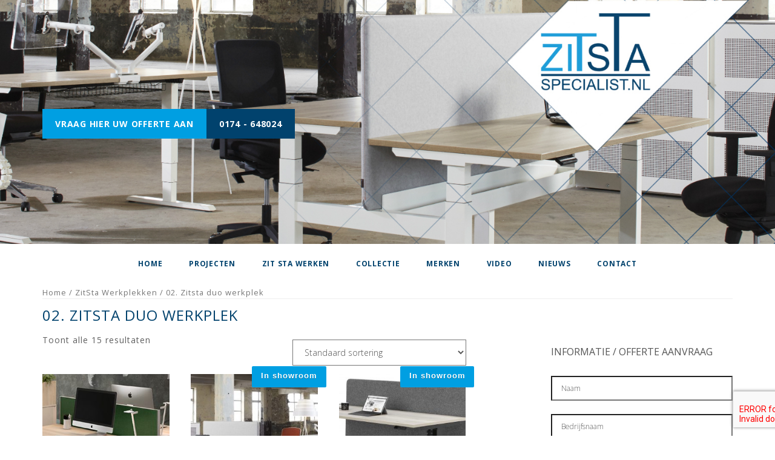

--- FILE ---
content_type: text/html; charset=UTF-8
request_url: https://zitstaspecialist.nl/product-categorie/zitsta-werkplekken/zitsta-duo-werkplek/
body_size: 9107
content:
<!DOCTYPE html>
<html lang="nl-NL">
<head >
<meta charset="UTF-8" />
<meta name="viewport" content="width=device-width, initial-scale=1" />
<meta name='robots' content='index, follow, max-image-preview:large, max-snippet:-1, max-video-preview:-1' />

	<!-- This site is optimized with the Yoast SEO plugin v21.5 - https://yoast.com/wordpress/plugins/seo/ -->
	<title>Zitsta duo werkplek | Zitstaspecialist.nl | Ontwerp &amp; realisatie</title>
	<meta name="description" content="Zitsta duo werkplek | Zitstaspecialist.nl | Specialist voor uw zitsta werkplek - bel 0174-648024 voor een afspraak – Vul het contactformulier in" />
	<link rel="canonical" href="https://zitstaspecialist.nl/product-categorie/zitsta-werkplekken/zitsta-duo-werkplek/" />
	<meta property="og:locale" content="nl_NL" />
	<meta property="og:type" content="article" />
	<meta property="og:title" content="Zitsta duo werkplek | Zitstaspecialist.nl | Ontwerp &amp; realisatie" />
	<meta property="og:description" content="Zitsta duo werkplek | Zitstaspecialist.nl | Specialist voor uw zitsta werkplek - bel 0174-648024 voor een afspraak – Vul het contactformulier in" />
	<meta property="og:url" content="https://zitstaspecialist.nl/product-categorie/zitsta-werkplekken/zitsta-duo-werkplek/" />
	<meta property="og:site_name" content="Zitstaspecialist" />
	<meta name="twitter:card" content="summary_large_image" />
	<script type="application/ld+json" class="yoast-schema-graph">{"@context":"https://schema.org","@graph":[{"@type":"CollectionPage","@id":"https://zitstaspecialist.nl/product-categorie/zitsta-werkplekken/zitsta-duo-werkplek/","url":"https://zitstaspecialist.nl/product-categorie/zitsta-werkplekken/zitsta-duo-werkplek/","name":"Zitsta duo werkplek | Zitstaspecialist.nl | Ontwerp & realisatie","isPartOf":{"@id":"https://zitstaspecialist.nl/#website"},"primaryImageOfPage":{"@id":"https://zitstaspecialist.nl/product-categorie/zitsta-werkplekken/zitsta-duo-werkplek/#primaryimage"},"image":{"@id":"https://zitstaspecialist.nl/product-categorie/zitsta-werkplekken/zitsta-duo-werkplek/#primaryimage"},"thumbnailUrl":"https://zitstaspecialist.nl/wp-content/uploads/2017/03/image-2018-08-291.jpg","description":"Zitsta duo werkplek | Zitstaspecialist.nl | Specialist voor uw zitsta werkplek - bel 0174-648024 voor een afspraak – Vul het contactformulier in","breadcrumb":{"@id":"https://zitstaspecialist.nl/product-categorie/zitsta-werkplekken/zitsta-duo-werkplek/#breadcrumb"},"inLanguage":"nl-NL"},{"@type":"ImageObject","inLanguage":"nl-NL","@id":"https://zitstaspecialist.nl/product-categorie/zitsta-werkplekken/zitsta-duo-werkplek/#primaryimage","url":"https://zitstaspecialist.nl/wp-content/uploads/2017/03/image-2018-08-291.jpg","contentUrl":"https://zitstaspecialist.nl/wp-content/uploads/2017/03/image-2018-08-291.jpg","width":600,"height":375,"caption":"Crew duo werkplek"},{"@type":"BreadcrumbList","@id":"https://zitstaspecialist.nl/product-categorie/zitsta-werkplekken/zitsta-duo-werkplek/#breadcrumb","itemListElement":[{"@type":"ListItem","position":1,"name":"Home","item":"https://zitstaspecialist.nl/"},{"@type":"ListItem","position":2,"name":"ZitSta Werkplekken","item":"https://zitstaspecialist.nl/product-categorie/zitsta-werkplekken/"},{"@type":"ListItem","position":3,"name":"02. Zitsta duo werkplek"}]},{"@type":"WebSite","@id":"https://zitstaspecialist.nl/#website","url":"https://zitstaspecialist.nl/","name":"Zitstaspecialist","description":"Zitstaspecialist","potentialAction":[{"@type":"SearchAction","target":{"@type":"EntryPoint","urlTemplate":"https://zitstaspecialist.nl/?s={search_term_string}"},"query-input":"required name=search_term_string"}],"inLanguage":"nl-NL"}]}</script>
	<!-- / Yoast SEO plugin. -->


<link rel='dns-prefetch' href='//fonts.googleapis.com' />
<link rel="alternate" type="application/rss+xml" title="Zitstaspecialist &raquo; feed" href="https://zitstaspecialist.nl/feed/" />
<link rel="alternate" type="application/rss+xml" title="Zitstaspecialist &raquo; reactiesfeed" href="https://zitstaspecialist.nl/comments/feed/" />
<link rel="alternate" type="application/rss+xml" title="Feed Zitstaspecialist &raquo; 02. Zitsta duo werkplek Categorie" href="https://zitstaspecialist.nl/product-categorie/zitsta-werkplekken/zitsta-duo-werkplek/feed/" />
<script type="text/javascript">
/* <![CDATA[ */
window._wpemojiSettings = {"baseUrl":"https:\/\/s.w.org\/images\/core\/emoji\/14.0.0\/72x72\/","ext":".png","svgUrl":"https:\/\/s.w.org\/images\/core\/emoji\/14.0.0\/svg\/","svgExt":".svg","source":{"concatemoji":"https:\/\/zitstaspecialist.nl\/wp-includes\/js\/wp-emoji-release.min.js?ver=6.4.7"}};
/*! This file is auto-generated */
!function(i,n){var o,s,e;function c(e){try{var t={supportTests:e,timestamp:(new Date).valueOf()};sessionStorage.setItem(o,JSON.stringify(t))}catch(e){}}function p(e,t,n){e.clearRect(0,0,e.canvas.width,e.canvas.height),e.fillText(t,0,0);var t=new Uint32Array(e.getImageData(0,0,e.canvas.width,e.canvas.height).data),r=(e.clearRect(0,0,e.canvas.width,e.canvas.height),e.fillText(n,0,0),new Uint32Array(e.getImageData(0,0,e.canvas.width,e.canvas.height).data));return t.every(function(e,t){return e===r[t]})}function u(e,t,n){switch(t){case"flag":return n(e,"\ud83c\udff3\ufe0f\u200d\u26a7\ufe0f","\ud83c\udff3\ufe0f\u200b\u26a7\ufe0f")?!1:!n(e,"\ud83c\uddfa\ud83c\uddf3","\ud83c\uddfa\u200b\ud83c\uddf3")&&!n(e,"\ud83c\udff4\udb40\udc67\udb40\udc62\udb40\udc65\udb40\udc6e\udb40\udc67\udb40\udc7f","\ud83c\udff4\u200b\udb40\udc67\u200b\udb40\udc62\u200b\udb40\udc65\u200b\udb40\udc6e\u200b\udb40\udc67\u200b\udb40\udc7f");case"emoji":return!n(e,"\ud83e\udef1\ud83c\udffb\u200d\ud83e\udef2\ud83c\udfff","\ud83e\udef1\ud83c\udffb\u200b\ud83e\udef2\ud83c\udfff")}return!1}function f(e,t,n){var r="undefined"!=typeof WorkerGlobalScope&&self instanceof WorkerGlobalScope?new OffscreenCanvas(300,150):i.createElement("canvas"),a=r.getContext("2d",{willReadFrequently:!0}),o=(a.textBaseline="top",a.font="600 32px Arial",{});return e.forEach(function(e){o[e]=t(a,e,n)}),o}function t(e){var t=i.createElement("script");t.src=e,t.defer=!0,i.head.appendChild(t)}"undefined"!=typeof Promise&&(o="wpEmojiSettingsSupports",s=["flag","emoji"],n.supports={everything:!0,everythingExceptFlag:!0},e=new Promise(function(e){i.addEventListener("DOMContentLoaded",e,{once:!0})}),new Promise(function(t){var n=function(){try{var e=JSON.parse(sessionStorage.getItem(o));if("object"==typeof e&&"number"==typeof e.timestamp&&(new Date).valueOf()<e.timestamp+604800&&"object"==typeof e.supportTests)return e.supportTests}catch(e){}return null}();if(!n){if("undefined"!=typeof Worker&&"undefined"!=typeof OffscreenCanvas&&"undefined"!=typeof URL&&URL.createObjectURL&&"undefined"!=typeof Blob)try{var e="postMessage("+f.toString()+"("+[JSON.stringify(s),u.toString(),p.toString()].join(",")+"));",r=new Blob([e],{type:"text/javascript"}),a=new Worker(URL.createObjectURL(r),{name:"wpTestEmojiSupports"});return void(a.onmessage=function(e){c(n=e.data),a.terminate(),t(n)})}catch(e){}c(n=f(s,u,p))}t(n)}).then(function(e){for(var t in e)n.supports[t]=e[t],n.supports.everything=n.supports.everything&&n.supports[t],"flag"!==t&&(n.supports.everythingExceptFlag=n.supports.everythingExceptFlag&&n.supports[t]);n.supports.everythingExceptFlag=n.supports.everythingExceptFlag&&!n.supports.flag,n.DOMReady=!1,n.readyCallback=function(){n.DOMReady=!0}}).then(function(){return e}).then(function(){var e;n.supports.everything||(n.readyCallback(),(e=n.source||{}).concatemoji?t(e.concatemoji):e.wpemoji&&e.twemoji&&(t(e.twemoji),t(e.wpemoji)))}))}((window,document),window._wpemojiSettings);
/* ]]> */
</script>
<link rel='stylesheet' id='power-flow-theme-css' href='https://zitstaspecialist.nl/wp-content/themes/up%20kantoor/style.css?ver=1.0.0' type='text/css' media='all' />
<style id='wp-emoji-styles-inline-css' type='text/css'>

	img.wp-smiley, img.emoji {
		display: inline !important;
		border: none !important;
		box-shadow: none !important;
		height: 1em !important;
		width: 1em !important;
		margin: 0 0.07em !important;
		vertical-align: -0.1em !important;
		background: none !important;
		padding: 0 !important;
	}
</style>
<link rel='stylesheet' id='wp-block-library-css' href='https://zitstaspecialist.nl/wp-includes/css/dist/block-library/style.min.css?ver=6.4.7' type='text/css' media='all' />
<link rel='stylesheet' id='wc-blocks-vendors-style-css' href='https://zitstaspecialist.nl/wp-content/plugins/woocommerce/packages/woocommerce-blocks/build/wc-blocks-vendors-style.css?ver=8.9.2' type='text/css' media='all' />
<link rel='stylesheet' id='wc-blocks-style-css' href='https://zitstaspecialist.nl/wp-content/plugins/woocommerce/packages/woocommerce-blocks/build/wc-blocks-style.css?ver=8.9.2' type='text/css' media='all' />
<style id='classic-theme-styles-inline-css' type='text/css'>
/*! This file is auto-generated */
.wp-block-button__link{color:#fff;background-color:#32373c;border-radius:9999px;box-shadow:none;text-decoration:none;padding:calc(.667em + 2px) calc(1.333em + 2px);font-size:1.125em}.wp-block-file__button{background:#32373c;color:#fff;text-decoration:none}
</style>
<style id='global-styles-inline-css' type='text/css'>
body{--wp--preset--color--black: #000000;--wp--preset--color--cyan-bluish-gray: #abb8c3;--wp--preset--color--white: #ffffff;--wp--preset--color--pale-pink: #f78da7;--wp--preset--color--vivid-red: #cf2e2e;--wp--preset--color--luminous-vivid-orange: #ff6900;--wp--preset--color--luminous-vivid-amber: #fcb900;--wp--preset--color--light-green-cyan: #7bdcb5;--wp--preset--color--vivid-green-cyan: #00d084;--wp--preset--color--pale-cyan-blue: #8ed1fc;--wp--preset--color--vivid-cyan-blue: #0693e3;--wp--preset--color--vivid-purple: #9b51e0;--wp--preset--gradient--vivid-cyan-blue-to-vivid-purple: linear-gradient(135deg,rgba(6,147,227,1) 0%,rgb(155,81,224) 100%);--wp--preset--gradient--light-green-cyan-to-vivid-green-cyan: linear-gradient(135deg,rgb(122,220,180) 0%,rgb(0,208,130) 100%);--wp--preset--gradient--luminous-vivid-amber-to-luminous-vivid-orange: linear-gradient(135deg,rgba(252,185,0,1) 0%,rgba(255,105,0,1) 100%);--wp--preset--gradient--luminous-vivid-orange-to-vivid-red: linear-gradient(135deg,rgba(255,105,0,1) 0%,rgb(207,46,46) 100%);--wp--preset--gradient--very-light-gray-to-cyan-bluish-gray: linear-gradient(135deg,rgb(238,238,238) 0%,rgb(169,184,195) 100%);--wp--preset--gradient--cool-to-warm-spectrum: linear-gradient(135deg,rgb(74,234,220) 0%,rgb(151,120,209) 20%,rgb(207,42,186) 40%,rgb(238,44,130) 60%,rgb(251,105,98) 80%,rgb(254,248,76) 100%);--wp--preset--gradient--blush-light-purple: linear-gradient(135deg,rgb(255,206,236) 0%,rgb(152,150,240) 100%);--wp--preset--gradient--blush-bordeaux: linear-gradient(135deg,rgb(254,205,165) 0%,rgb(254,45,45) 50%,rgb(107,0,62) 100%);--wp--preset--gradient--luminous-dusk: linear-gradient(135deg,rgb(255,203,112) 0%,rgb(199,81,192) 50%,rgb(65,88,208) 100%);--wp--preset--gradient--pale-ocean: linear-gradient(135deg,rgb(255,245,203) 0%,rgb(182,227,212) 50%,rgb(51,167,181) 100%);--wp--preset--gradient--electric-grass: linear-gradient(135deg,rgb(202,248,128) 0%,rgb(113,206,126) 100%);--wp--preset--gradient--midnight: linear-gradient(135deg,rgb(2,3,129) 0%,rgb(40,116,252) 100%);--wp--preset--font-size--small: 13px;--wp--preset--font-size--medium: 20px;--wp--preset--font-size--large: 36px;--wp--preset--font-size--x-large: 42px;--wp--preset--spacing--20: 0.44rem;--wp--preset--spacing--30: 0.67rem;--wp--preset--spacing--40: 1rem;--wp--preset--spacing--50: 1.5rem;--wp--preset--spacing--60: 2.25rem;--wp--preset--spacing--70: 3.38rem;--wp--preset--spacing--80: 5.06rem;--wp--preset--shadow--natural: 6px 6px 9px rgba(0, 0, 0, 0.2);--wp--preset--shadow--deep: 12px 12px 50px rgba(0, 0, 0, 0.4);--wp--preset--shadow--sharp: 6px 6px 0px rgba(0, 0, 0, 0.2);--wp--preset--shadow--outlined: 6px 6px 0px -3px rgba(255, 255, 255, 1), 6px 6px rgba(0, 0, 0, 1);--wp--preset--shadow--crisp: 6px 6px 0px rgba(0, 0, 0, 1);}:where(.is-layout-flex){gap: 0.5em;}:where(.is-layout-grid){gap: 0.5em;}body .is-layout-flow > .alignleft{float: left;margin-inline-start: 0;margin-inline-end: 2em;}body .is-layout-flow > .alignright{float: right;margin-inline-start: 2em;margin-inline-end: 0;}body .is-layout-flow > .aligncenter{margin-left: auto !important;margin-right: auto !important;}body .is-layout-constrained > .alignleft{float: left;margin-inline-start: 0;margin-inline-end: 2em;}body .is-layout-constrained > .alignright{float: right;margin-inline-start: 2em;margin-inline-end: 0;}body .is-layout-constrained > .aligncenter{margin-left: auto !important;margin-right: auto !important;}body .is-layout-constrained > :where(:not(.alignleft):not(.alignright):not(.alignfull)){max-width: var(--wp--style--global--content-size);margin-left: auto !important;margin-right: auto !important;}body .is-layout-constrained > .alignwide{max-width: var(--wp--style--global--wide-size);}body .is-layout-flex{display: flex;}body .is-layout-flex{flex-wrap: wrap;align-items: center;}body .is-layout-flex > *{margin: 0;}body .is-layout-grid{display: grid;}body .is-layout-grid > *{margin: 0;}:where(.wp-block-columns.is-layout-flex){gap: 2em;}:where(.wp-block-columns.is-layout-grid){gap: 2em;}:where(.wp-block-post-template.is-layout-flex){gap: 1.25em;}:where(.wp-block-post-template.is-layout-grid){gap: 1.25em;}.has-black-color{color: var(--wp--preset--color--black) !important;}.has-cyan-bluish-gray-color{color: var(--wp--preset--color--cyan-bluish-gray) !important;}.has-white-color{color: var(--wp--preset--color--white) !important;}.has-pale-pink-color{color: var(--wp--preset--color--pale-pink) !important;}.has-vivid-red-color{color: var(--wp--preset--color--vivid-red) !important;}.has-luminous-vivid-orange-color{color: var(--wp--preset--color--luminous-vivid-orange) !important;}.has-luminous-vivid-amber-color{color: var(--wp--preset--color--luminous-vivid-amber) !important;}.has-light-green-cyan-color{color: var(--wp--preset--color--light-green-cyan) !important;}.has-vivid-green-cyan-color{color: var(--wp--preset--color--vivid-green-cyan) !important;}.has-pale-cyan-blue-color{color: var(--wp--preset--color--pale-cyan-blue) !important;}.has-vivid-cyan-blue-color{color: var(--wp--preset--color--vivid-cyan-blue) !important;}.has-vivid-purple-color{color: var(--wp--preset--color--vivid-purple) !important;}.has-black-background-color{background-color: var(--wp--preset--color--black) !important;}.has-cyan-bluish-gray-background-color{background-color: var(--wp--preset--color--cyan-bluish-gray) !important;}.has-white-background-color{background-color: var(--wp--preset--color--white) !important;}.has-pale-pink-background-color{background-color: var(--wp--preset--color--pale-pink) !important;}.has-vivid-red-background-color{background-color: var(--wp--preset--color--vivid-red) !important;}.has-luminous-vivid-orange-background-color{background-color: var(--wp--preset--color--luminous-vivid-orange) !important;}.has-luminous-vivid-amber-background-color{background-color: var(--wp--preset--color--luminous-vivid-amber) !important;}.has-light-green-cyan-background-color{background-color: var(--wp--preset--color--light-green-cyan) !important;}.has-vivid-green-cyan-background-color{background-color: var(--wp--preset--color--vivid-green-cyan) !important;}.has-pale-cyan-blue-background-color{background-color: var(--wp--preset--color--pale-cyan-blue) !important;}.has-vivid-cyan-blue-background-color{background-color: var(--wp--preset--color--vivid-cyan-blue) !important;}.has-vivid-purple-background-color{background-color: var(--wp--preset--color--vivid-purple) !important;}.has-black-border-color{border-color: var(--wp--preset--color--black) !important;}.has-cyan-bluish-gray-border-color{border-color: var(--wp--preset--color--cyan-bluish-gray) !important;}.has-white-border-color{border-color: var(--wp--preset--color--white) !important;}.has-pale-pink-border-color{border-color: var(--wp--preset--color--pale-pink) !important;}.has-vivid-red-border-color{border-color: var(--wp--preset--color--vivid-red) !important;}.has-luminous-vivid-orange-border-color{border-color: var(--wp--preset--color--luminous-vivid-orange) !important;}.has-luminous-vivid-amber-border-color{border-color: var(--wp--preset--color--luminous-vivid-amber) !important;}.has-light-green-cyan-border-color{border-color: var(--wp--preset--color--light-green-cyan) !important;}.has-vivid-green-cyan-border-color{border-color: var(--wp--preset--color--vivid-green-cyan) !important;}.has-pale-cyan-blue-border-color{border-color: var(--wp--preset--color--pale-cyan-blue) !important;}.has-vivid-cyan-blue-border-color{border-color: var(--wp--preset--color--vivid-cyan-blue) !important;}.has-vivid-purple-border-color{border-color: var(--wp--preset--color--vivid-purple) !important;}.has-vivid-cyan-blue-to-vivid-purple-gradient-background{background: var(--wp--preset--gradient--vivid-cyan-blue-to-vivid-purple) !important;}.has-light-green-cyan-to-vivid-green-cyan-gradient-background{background: var(--wp--preset--gradient--light-green-cyan-to-vivid-green-cyan) !important;}.has-luminous-vivid-amber-to-luminous-vivid-orange-gradient-background{background: var(--wp--preset--gradient--luminous-vivid-amber-to-luminous-vivid-orange) !important;}.has-luminous-vivid-orange-to-vivid-red-gradient-background{background: var(--wp--preset--gradient--luminous-vivid-orange-to-vivid-red) !important;}.has-very-light-gray-to-cyan-bluish-gray-gradient-background{background: var(--wp--preset--gradient--very-light-gray-to-cyan-bluish-gray) !important;}.has-cool-to-warm-spectrum-gradient-background{background: var(--wp--preset--gradient--cool-to-warm-spectrum) !important;}.has-blush-light-purple-gradient-background{background: var(--wp--preset--gradient--blush-light-purple) !important;}.has-blush-bordeaux-gradient-background{background: var(--wp--preset--gradient--blush-bordeaux) !important;}.has-luminous-dusk-gradient-background{background: var(--wp--preset--gradient--luminous-dusk) !important;}.has-pale-ocean-gradient-background{background: var(--wp--preset--gradient--pale-ocean) !important;}.has-electric-grass-gradient-background{background: var(--wp--preset--gradient--electric-grass) !important;}.has-midnight-gradient-background{background: var(--wp--preset--gradient--midnight) !important;}.has-small-font-size{font-size: var(--wp--preset--font-size--small) !important;}.has-medium-font-size{font-size: var(--wp--preset--font-size--medium) !important;}.has-large-font-size{font-size: var(--wp--preset--font-size--large) !important;}.has-x-large-font-size{font-size: var(--wp--preset--font-size--x-large) !important;}
.wp-block-navigation a:where(:not(.wp-element-button)){color: inherit;}
:where(.wp-block-post-template.is-layout-flex){gap: 1.25em;}:where(.wp-block-post-template.is-layout-grid){gap: 1.25em;}
:where(.wp-block-columns.is-layout-flex){gap: 2em;}:where(.wp-block-columns.is-layout-grid){gap: 2em;}
.wp-block-pullquote{font-size: 1.5em;line-height: 1.6;}
</style>
<link rel='stylesheet' id='contact-form-7-css' href='https://zitstaspecialist.nl/wp-content/plugins/contact-form-7/includes/css/styles.css?ver=5.8' type='text/css' media='all' />
<link rel='stylesheet' id='wc-product-badge-stylesheet-css' href='https://zitstaspecialist.nl/wp-content/plugins/woocommerce-product-badge/assets/css/style.css?ver=6.4.7' type='text/css' media='all' />
<link rel='stylesheet' id='woocommerce-layout-css' href='https://zitstaspecialist.nl/wp-content/plugins/woocommerce/assets/css/woocommerce-layout.css?ver=7.2.2' type='text/css' media='all' />
<link rel='stylesheet' id='woocommerce-smallscreen-css' href='https://zitstaspecialist.nl/wp-content/plugins/woocommerce/assets/css/woocommerce-smallscreen.css?ver=7.2.2' type='text/css' media='only screen and (max-width: 768px)' />
<link rel='stylesheet' id='woocommerce-general-css' href='https://zitstaspecialist.nl/wp-content/plugins/woocommerce/assets/css/woocommerce.css?ver=7.2.2' type='text/css' media='all' />
<style id='woocommerce-inline-inline-css' type='text/css'>
.woocommerce form .form-row .required { visibility: visible; }
</style>
<link rel='stylesheet' id='dashicons-css' href='https://zitstaspecialist.nl/wp-includes/css/dashicons.min.css?ver=6.4.7' type='text/css' media='all' />
<link rel='stylesheet' id='pf-google-fonts-css' href='//fonts.googleapis.com/css?family=Lato%3A400%2C300italic%2C300%2C700%2C400italic%2C700italic%7COpen+Sans%3A400%2C300italic%2C300%2C400italic%2C600%2C700%2C700italic%7COld+Standard+TT%3A400%2C400italic%2C700%7CMontserrat%3A400%2C700&#038;ver=CHILD_THEME_VERSION' type='text/css' media='all' />
<link rel='stylesheet' id='lightbox-style-css' href='https://zitstaspecialist.nl/wp-content/themes/up%20kantoor/css/jquery.fancybox.css?ver=6.4.7' type='text/css' media='all' />
<link rel='stylesheet' id='simple-social-icons-font-css' href='https://zitstaspecialist.nl/wp-content/plugins/simple-social-icons/css/style.css?ver=3.0.2' type='text/css' media='all' />
<link rel='stylesheet' id='custom-stylesheet-css' href='https://zitstaspecialist.nl/wp-content/themes/up%20kantoor/custom.css?ver=3.6.0' type='text/css' media='all' />
<script type="text/javascript" src="https://zitstaspecialist.nl/wp-includes/js/jquery/jquery.min.js?ver=3.7.1" id="jquery-core-js"></script>


<link rel="https://api.w.org/" href="https://zitstaspecialist.nl/wp-json/" /><link rel="alternate" type="application/json" href="https://zitstaspecialist.nl/wp-json/wp/v2/product_cat/14" /><link rel="EditURI" type="application/rsd+xml" title="RSD" href="https://zitstaspecialist.nl/xmlrpc.php?rsd" />
<meta name="generator" content="WordPress 6.4.7" />
<meta name="generator" content="WooCommerce 7.2.2" />
<link rel="icon" href="https://zitstaspecialist.nl/wp-content/themes/up%20kantoor/images/favicon.ico" />
<script>
  (function(i,s,o,g,r,a,m){i['GoogleAnalyticsObject']=r;i[r]=i[r]||function(){
  (i[r].q=i[r].q||[]).push(arguments)},i[r].l=1*new Date();a=s.createElement(o),
  m=s.getElementsByTagName(o)[0];a.async=1;a.src=g;m.parentNode.insertBefore(a,m)
  })(window,document,'script','https://www.google-analytics.com/analytics.js','ga');

  ga('create', 'UA-89697515-2', 'auto');
  ga('send', 'pageview');

</script>	<noscript><style>.woocommerce-product-gallery{ opacity: 1 !important; }</style></noscript>
	</head>
<body class="archive tax-product_cat term-zitsta-duo-werkplek term-14 theme-genesis woocommerce woocommerce-page woocommerce-no-js header-full-width content-sidebar genesis-breadcrumbs-hidden genesis-footer-widgets-visible"><div class="site-container">					<div class="singular-parallax-section widget-area hero catimage" style="background-image: url(https://zitstaspecialist.nl/wp-content/uploads/2017/02/duo-werkplek-header.jpg)">
						<div class="wrap">

					
							<div class="ctas">
							<a class="button-left" href="http://zitstaspecialist.nl/contact/"  target="_blank">Vraag hier uw offerte aan </a>
							<a class="button-right" href="tel:0174648024"  target="_blank">0174 - 648024</a>
							</div>

						
						</div>
					</div>
				</div>
			<header class="site-header"><div class="wrap"><div class="title-area"><p class="site-title"><a href="https://zitstaspecialist.nl/">Zitstaspecialist</a></p><p class="site-description">Zitstaspecialist</p></div></div></header><nav class="nav-primary" aria-label="Hoofd"><div class="wrap"><ul id="menu-main-menu" class="menu genesis-nav-menu menu-primary"><li id="menu-item-1170" class="menu-item menu-item-type-post_type menu-item-object-page menu-item-home menu-item-1170"><a href="https://zitstaspecialist.nl/"><span >Home</span></a></li>
<li id="menu-item-1183" class="menu-item menu-item-type-post_type menu-item-object-page menu-item-1183"><a href="https://zitstaspecialist.nl/projecten/"><span >Projecten</span></a></li>
<li id="menu-item-172" class="menu-item menu-item-type-post_type menu-item-object-page menu-item-172"><a href="https://zitstaspecialist.nl/zit-sta-werken/"><span >Zit sta werken</span></a></li>
<li id="menu-item-171" class="menu-item menu-item-type-post_type menu-item-object-page menu-item-has-children menu-item-171"><a href="https://zitstaspecialist.nl/collectie-zit-sta-werkplekken/"><span >Collectie</span></a>
<ul class="sub-menu">
	<li id="menu-item-223" class="menu-item menu-item-type-post_type menu-item-object-page menu-item-223"><a href="https://zitstaspecialist.nl/collectie-zit-sta-werkplekken/zit-sta-werkplekken/"><span >Zit sta werkplekken</span></a></li>
	<li id="menu-item-220" class="menu-item menu-item-type-post_type menu-item-object-page menu-item-220"><a href="https://zitstaspecialist.nl/collectie-zit-sta-werkplekken/zit-sta-vergaderen/"><span >Zit-sta vergaderen</span></a></li>
	<li id="menu-item-1174" class="menu-item menu-item-type-post_type menu-item-object-page menu-item-1174"><a href="https://zitstaspecialist.nl/collectie-zit-sta-werkplekken/dynamisch-werken/"><span >Dynamisch werken</span></a></li>
	<li id="menu-item-221" class="menu-item menu-item-type-post_type menu-item-object-page menu-item-221"><a href="https://zitstaspecialist.nl/collectie-zit-sta-werkplekken/zitten-en-staan/"><span >Zitten en staan</span></a></li>
	<li id="menu-item-219" class="menu-item menu-item-type-post_type menu-item-object-page menu-item-219"><a href="https://zitstaspecialist.nl/collectie-zit-sta-werkplekken/accessoires/"><span >Accessoires</span></a></li>
</ul>
</li>
<li id="menu-item-348" class="menu-item menu-item-type-post_type menu-item-object-page menu-item-348"><a href="https://zitstaspecialist.nl/merken/"><span >Merken</span></a></li>
<li id="menu-item-168" class="menu-item menu-item-type-post_type menu-item-object-page menu-item-168"><a href="https://zitstaspecialist.nl/video/"><span >Video</span></a></li>
<li id="menu-item-167" class="menu-item menu-item-type-post_type menu-item-object-page menu-item-167"><a href="https://zitstaspecialist.nl/nieuws/"><span >Nieuws</span></a></li>
<li id="menu-item-163" class="menu-item menu-item-type-post_type menu-item-object-page menu-item-has-children menu-item-163"><a href="https://zitstaspecialist.nl/contact-zitstaspecialist-nl/"><span >Contact</span></a>
<ul class="sub-menu">
	<li id="menu-item-1239" class="menu-item menu-item-type-post_type menu-item-object-page menu-item-1239"><a href="https://zitstaspecialist.nl/contact-zitstaspecialist-nl/over-zitstaspecialist-nl/"><span >Over Zitstaspecialist.nl</span></a></li>
	<li id="menu-item-1238" class="menu-item menu-item-type-post_type menu-item-object-page menu-item-1238"><a href="https://zitstaspecialist.nl/contact-zitstaspecialist-nl/meer-informatie-offerte-aanvragen/"><span >Meer informatie</span></a></li>
	<li id="menu-item-166" class="menu-item menu-item-type-post_type menu-item-object-page menu-item-166"><a href="https://zitstaspecialist.nl/kantoorinrichting-op-maat/"><span >Kantoorinrichting op maat</span></a></li>
</ul>
</li>
</ul></div></nav><div class="site-inner"><div class="content-sidebar-wrap"><nav class="woocommerce-breadcrumb"><a href="https://zitstaspecialist.nl">Home</a>&nbsp;&#47;&nbsp;<a href="https://zitstaspecialist.nl/product-categorie/zitsta-werkplekken/">ZitSta Werkplekken</a>&nbsp;&#47;&nbsp;02. Zitsta duo werkplek</nav><main class="content"><header class="woocommerce-products-header">
			<h1 class="woocommerce-products-header__title page-title">02. Zitsta duo werkplek</h1>
	
	</header>
<div class="woocommerce-notices-wrapper"></div><p class="woocommerce-result-count">
	Toont alle 15 resultaten</p>
<form class="woocommerce-ordering" method="get">
	<select name="orderby" class="orderby" aria-label="Winkelbestelling">
					<option value="menu_order"  selected='selected'>Standaard sortering</option>
					<option value="popularity" >Sorteer op populariteit</option>
					<option value="rating" >Op gemiddelde waardering sorteren</option>
					<option value="date" >Sorteren op nieuwste</option>
					<option value="price" >Sorteer op prijs: laag naar hoog</option>
					<option value="price-desc" >Sorteer op prijs: hoog naar laag</option>
			</select>
	<input type="hidden" name="paged" value="1" />
	</form>
<ul class="products columns-4">
<li class="entry has-post-thumbnail product type-product post-642 status-publish first instock product_cat-zitsta-duo-werkplek product_cat-palmberg product_tag-zitsta-duo-werkplek shipping-taxable product-type-simple">
	<a href="https://zitstaspecialist.nl/product/crew-duo-werkplek/" class="woocommerce-LoopProduct-link woocommerce-loop-product__link"><img width="300" height="375" src="https://zitstaspecialist.nl/wp-content/uploads/2017/03/image-2018-08-291-300x375.jpg" class="attachment-woocommerce_thumbnail size-woocommerce_thumbnail" alt="Crew duo werkplek" decoding="async" /><h2 class="woocommerce-loop-product__title">Crew duo werkplek</h2>
</a><a href="https://zitstaspecialist.nl/product/crew-duo-werkplek/" data-quantity="1" class="button wp-element-button product_type_simple" data-product_id="642" data-product_sku="" aria-label="Meer informatie over &#039;Crew duo werkplek&#039;" rel="nofollow">Lees meer</a></li>
<li class="entry has-post-thumbnail product type-product post-239 status-publish instock product_cat-zitsta-duo-werkplek product_cat-swan-products product_tag-zitsta-duo-werkplek featured shipping-taxable product-type-simple">
	<a href="https://zitstaspecialist.nl/product/flex-3-duo-werkplek/" class="woocommerce-LoopProduct-link woocommerce-loop-product__link"><span class="product-badge product-badge-featured">In showroom</span><img width="300" height="375" src="https://zitstaspecialist.nl/wp-content/uploads/2017/02/image-2018-08-295-300x375.jpg" class="attachment-woocommerce_thumbnail size-woocommerce_thumbnail" alt="Flex 3 duo werkplek" decoding="async" loading="lazy" /><h2 class="woocommerce-loop-product__title">Flex 3 duo werkplek</h2>
</a><a href="https://zitstaspecialist.nl/product/flex-3-duo-werkplek/" data-quantity="1" class="button wp-element-button product_type_simple" data-product_id="239" data-product_sku="" aria-label="Meer informatie over &#039;Flex 3 duo werkplek&#039;" rel="nofollow">Lees meer</a></li>
<li class="entry has-post-thumbnail product type-product post-586 status-publish instock product_cat-zitsta-duo-werkplek product_cat-swan-products product_tag-zitsta-duo-werkplek featured shipping-taxable product-type-simple">
	<a href="https://zitstaspecialist.nl/product/flex-3-el-bench/" class="woocommerce-LoopProduct-link woocommerce-loop-product__link"><span class="product-badge product-badge-featured">In showroom</span><img width="300" height="375" src="https://zitstaspecialist.nl/wp-content/uploads/2017/03/image-2018-08-296-300x375.jpg" class="attachment-woocommerce_thumbnail size-woocommerce_thumbnail" alt="Flex 3 EL bench" decoding="async" loading="lazy" /><h2 class="woocommerce-loop-product__title">Flex 3 EL Bench</h2>
</a><a href="https://zitstaspecialist.nl/product/flex-3-el-bench/" data-quantity="1" class="button wp-element-button product_type_simple" data-product_id="586" data-product_sku="" aria-label="Meer informatie over &#039;Flex 3 EL Bench&#039;" rel="nofollow">Lees meer</a></li>
<li class="entry has-post-thumbnail product type-product post-836 status-publish last instock product_cat-zitsta-duo-werkplek product_cat-huislijn product_tag-huislijn product_tag-zitsta-duo-werkplek featured shipping-taxable product-type-simple">
	<a href="https://zitstaspecialist.nl/product/huislijn-project-duo-bureau-2/" class="woocommerce-LoopProduct-link woocommerce-loop-product__link"><span class="product-badge product-badge-featured">In showroom</span><img width="300" height="375" src="https://zitstaspecialist.nl/wp-content/uploads/2017/03/image-2018-08-2912.jpg" class="attachment-woocommerce_thumbnail size-woocommerce_thumbnail" alt="Huislijn Project duo bureau met zijwang (H-frame)" decoding="async" loading="lazy" srcset="https://zitstaspecialist.nl/wp-content/uploads/2017/03/image-2018-08-2912.jpg 300w, https://zitstaspecialist.nl/wp-content/uploads/2017/03/image-2018-08-2912-240x300.jpg 240w" sizes="(max-width: 300px) 100vw, 300px" /><h2 class="woocommerce-loop-product__title">Huislijn Project duo bureau</h2>
</a><a href="https://zitstaspecialist.nl/product/huislijn-project-duo-bureau-2/" data-quantity="1" class="button wp-element-button product_type_simple" data-product_id="836" data-product_sku="" aria-label="Meer informatie over &#039;Huislijn Project duo bureau&#039;" rel="nofollow">Lees meer</a></li>
<li class="entry has-post-thumbnail product type-product post-837 status-publish first instock product_cat-zitsta-duo-werkplek product_cat-huislijn product_tag-zitsta-duo-werkplek featured shipping-taxable product-type-simple">
	<a href="https://zitstaspecialist.nl/product/huislijn-project-duo-bureau/" class="woocommerce-LoopProduct-link woocommerce-loop-product__link"><span class="product-badge product-badge-featured">In showroom</span><img width="300" height="375" src="https://zitstaspecialist.nl/wp-content/uploads/2017/03/image-2018-08-298.jpg" class="attachment-woocommerce_thumbnail size-woocommerce_thumbnail" alt="Huislijn Project duo bureau" decoding="async" loading="lazy" srcset="https://zitstaspecialist.nl/wp-content/uploads/2017/03/image-2018-08-298.jpg 300w, https://zitstaspecialist.nl/wp-content/uploads/2017/03/image-2018-08-298-240x300.jpg 240w" sizes="(max-width: 300px) 100vw, 300px" /><h2 class="woocommerce-loop-product__title">Huislijn Project duo bureau</h2>
</a><a href="https://zitstaspecialist.nl/product/huislijn-project-duo-bureau/" data-quantity="1" class="button wp-element-button product_type_simple" data-product_id="837" data-product_sku="" aria-label="Meer informatie over &#039;Huislijn Project duo bureau&#039;" rel="nofollow">Lees meer</a></li>
<li class="entry has-post-thumbnail product type-product post-700 status-publish instock product_cat-zitsta-duo-werkplek product_cat-mikomax product_tag-zitsta-duo-werkplek shipping-taxable product-type-simple">
	<a href="https://zitstaspecialist.nl/product/mikomax-balance-duo/" class="woocommerce-LoopProduct-link woocommerce-loop-product__link"><img width="300" height="375" src="https://zitstaspecialist.nl/wp-content/uploads/2017/03/image-2018-08-2910-300x375.jpg" class="attachment-woocommerce_thumbnail size-woocommerce_thumbnail" alt="Mikomax Balance duo" decoding="async" loading="lazy" /><h2 class="woocommerce-loop-product__title">Mikomax Balance duo</h2>
</a><a href="https://zitstaspecialist.nl/product/mikomax-balance-duo/" data-quantity="1" class="button wp-element-button product_type_simple" data-product_id="700" data-product_sku="" aria-label="Meer informatie over &#039;Mikomax Balance duo&#039;" rel="nofollow">Lees meer</a></li>
<li class="entry has-post-thumbnail product type-product post-1084 status-publish instock product_cat-zitsta-duo-werkplek product_cat-mikomax product_tag-mikomax product_tag-zitsta-duo-werkplek featured shipping-taxable product-type-simple">
	<a href="https://zitstaspecialist.nl/product/mikomax-stand-up-r/" class="woocommerce-LoopProduct-link woocommerce-loop-product__link"><span class="product-badge product-badge-featured">In showroom</span><img width="300" height="375" src="https://zitstaspecialist.nl/wp-content/uploads/2017/05/image-2018-08-2914-300x375.jpg" class="attachment-woocommerce_thumbnail size-woocommerce_thumbnail" alt="Mikomax Stand UP-R" decoding="async" loading="lazy" /><h2 class="woocommerce-loop-product__title">Mikomax Stand UP-R</h2>
</a><a href="https://zitstaspecialist.nl/product/mikomax-stand-up-r/" data-quantity="1" class="button wp-element-button product_type_simple" data-product_id="1084" data-product_sku="" aria-label="Meer informatie over &#039;Mikomax Stand UP-R&#039;" rel="nofollow">Lees meer</a></li>
<li class="entry has-post-thumbnail product type-product post-2218 status-publish last instock product_cat-zitsta-duo-werkplek product_cat-akoestiek product_cat-huislijn product_tag-huislijn product_tag-zitsta-duo-werkplek featured shipping-taxable product-type-simple">
	<a href="https://zitstaspecialist.nl/product/project-duo-bureau-met-akoestische-wand/" class="woocommerce-LoopProduct-link woocommerce-loop-product__link"><span class="product-badge product-badge-featured">In showroom</span><img width="300" height="375" src="https://zitstaspecialist.nl/wp-content/uploads/2017/09/image-2018-08-2913.jpg" class="attachment-woocommerce_thumbnail size-woocommerce_thumbnail" alt="Project duo bureau met akoestisch wand" decoding="async" loading="lazy" srcset="https://zitstaspecialist.nl/wp-content/uploads/2017/09/image-2018-08-2913.jpg 300w, https://zitstaspecialist.nl/wp-content/uploads/2017/09/image-2018-08-2913-240x300.jpg 240w" sizes="(max-width: 300px) 100vw, 300px" /><h2 class="woocommerce-loop-product__title">Project duo bureau met akoestische wand</h2>
</a><a href="https://zitstaspecialist.nl/product/project-duo-bureau-met-akoestische-wand/" data-quantity="1" class="button wp-element-button product_type_simple" data-product_id="2218" data-product_sku="" aria-label="Meer informatie over &#039;Project duo bureau met akoestische wand&#039;" rel="nofollow">Lees meer</a></li>
<li class="entry has-post-thumbnail product type-product post-726 status-publish first instock product_cat-zitsta-duo-werkplek product_cat-sedus product_tag-zitsta-duo-werkplek shipping-taxable product-type-simple">
	<a href="https://zitstaspecialist.nl/product/sedus-temptation-twin/" class="woocommerce-LoopProduct-link woocommerce-loop-product__link"><img width="300" height="375" src="https://zitstaspecialist.nl/wp-content/uploads/2017/03/image-2018-08-2915-300x375.jpg" class="attachment-woocommerce_thumbnail size-woocommerce_thumbnail" alt="Sedus Temptation Twin" decoding="async" loading="lazy" /><h2 class="woocommerce-loop-product__title">Sedus Temptation Twin</h2>
</a><a href="https://zitstaspecialist.nl/product/sedus-temptation-twin/" data-quantity="1" class="button wp-element-button product_type_simple" data-product_id="726" data-product_sku="" aria-label="Meer informatie over &#039;Sedus Temptation Twin&#039;" rel="nofollow">Lees meer</a></li>
<li class="entry has-post-thumbnail product type-product post-2695 status-publish instock product_cat-zitsta-werkplek product_cat-zitsta-duo-werkplek product_cat-sis-ergo product_cat-sis-ergo-merken product_tag-sis-ergo product_tag-zitsta-werkplek shipping-taxable product-type-simple">
	<a href="https://zitstaspecialist.nl/product/sis-ergo-s-collection/" class="woocommerce-LoopProduct-link woocommerce-loop-product__link"><img width="300" height="375" src="https://zitstaspecialist.nl/wp-content/uploads/2020/02/sx2-white-with-ivy-lg-e1582640258287-300x375.jpg" class="attachment-woocommerce_thumbnail size-woocommerce_thumbnail" alt="" decoding="async" loading="lazy" /><h2 class="woocommerce-loop-product__title">SiS Ergo S Collection</h2>
</a><a href="https://zitstaspecialist.nl/product/sis-ergo-s-collection/" data-quantity="1" class="button wp-element-button product_type_simple" data-product_id="2695" data-product_sku="" aria-label="Meer informatie over &#039;SiS Ergo S Collection&#039;" rel="nofollow">Lees meer</a></li>
<li class="entry has-post-thumbnail product type-product post-590 status-publish instock product_cat-zitsta-duo-werkplek product_cat-vepa product_tag-vepa product_tag-zitsta-duo-werkplek featured shipping-taxable product-type-simple">
	<a href="https://zitstaspecialist.nl/product/vepa-edge-basic-duo/" class="woocommerce-LoopProduct-link woocommerce-loop-product__link"><span class="product-badge product-badge-featured">In showroom</span><img width="300" height="375" src="https://zitstaspecialist.nl/wp-content/uploads/2017/03/image-2018-08-2917-300x375.jpg" class="attachment-woocommerce_thumbnail size-woocommerce_thumbnail" alt="Vepa Edge Basic duo" decoding="async" loading="lazy" /><h2 class="woocommerce-loop-product__title">Vepa Edge Basic duo</h2>
</a><a href="https://zitstaspecialist.nl/product/vepa-edge-basic-duo/" data-quantity="1" class="button wp-element-button product_type_simple" data-product_id="590" data-product_sku="" aria-label="Meer informatie over &#039;Vepa Edge Basic duo&#039;" rel="nofollow">Lees meer</a></li>
<li class="entry has-post-thumbnail product type-product post-589 status-publish last instock product_cat-zitsta-duo-werkplek product_cat-vepa product_tag-zitsta-duo-werkplek featured shipping-taxable product-type-simple">
	<a href="https://zitstaspecialist.nl/product/vepa-parq/" class="woocommerce-LoopProduct-link woocommerce-loop-product__link"><span class="product-badge product-badge-featured">In showroom</span><img width="299" height="375" src="https://zitstaspecialist.nl/wp-content/uploads/2017/03/image-2018-08-286.jpg" class="attachment-woocommerce_thumbnail size-woocommerce_thumbnail" alt="Vepa Parq" decoding="async" loading="lazy" srcset="https://zitstaspecialist.nl/wp-content/uploads/2017/03/image-2018-08-286.jpg 299w, https://zitstaspecialist.nl/wp-content/uploads/2017/03/image-2018-08-286-239x300.jpg 239w" sizes="(max-width: 299px) 100vw, 299px" /><h2 class="woocommerce-loop-product__title">Vepa ParQ</h2>
</a><a href="https://zitstaspecialist.nl/product/vepa-parq/" data-quantity="1" class="button wp-element-button product_type_simple" data-product_id="589" data-product_sku="" aria-label="Meer informatie over &#039;Vepa ParQ&#039;" rel="nofollow">Lees meer</a></li>
<li class="entry has-post-thumbnail product type-product post-592 status-publish first instock product_cat-zitsta-werkplek product_cat-zitsta-duo-werkplek product_cat-vepa product_tag-vepa product_tag-zitsta-duo-werkplek shipping-taxable product-type-simple">
	<a href="https://zitstaspecialist.nl/product/vepa-patch/" class="woocommerce-LoopProduct-link woocommerce-loop-product__link"><img width="300" height="375" src="https://zitstaspecialist.nl/wp-content/uploads/2017/03/image-2018-08-2919-300x375.jpg" class="attachment-woocommerce_thumbnail size-woocommerce_thumbnail" alt="Vepa Patch" decoding="async" loading="lazy" /><h2 class="woocommerce-loop-product__title">Vepa Patch</h2>
</a><a href="https://zitstaspecialist.nl/product/vepa-patch/" data-quantity="1" class="button wp-element-button product_type_simple" data-product_id="592" data-product_sku="" aria-label="Meer informatie over &#039;Vepa Patch&#039;" rel="nofollow">Lees meer</a></li>
<li class="entry has-post-thumbnail product type-product post-805 status-publish instock product_cat-zitsta-duo-werkplek product_cat-vepa product_tag-vepa product_tag-zitsta-duo-werkplek featured shipping-taxable product-type-simple">
	<a href="https://zitstaspecialist.nl/product/vepa-step-4-bench/" class="woocommerce-LoopProduct-link woocommerce-loop-product__link"><span class="product-badge product-badge-featured">In showroom</span><img width="300" height="375" src="https://zitstaspecialist.nl/wp-content/uploads/2017/03/image-2018-08-2920-300x375.jpg" class="attachment-woocommerce_thumbnail size-woocommerce_thumbnail" alt="Vepa Step 4 bench" decoding="async" loading="lazy" /><h2 class="woocommerce-loop-product__title">Vepa Step 4 bench</h2>
</a><a href="https://zitstaspecialist.nl/product/vepa-step-4-bench/" data-quantity="1" class="button wp-element-button product_type_simple" data-product_id="805" data-product_sku="" aria-label="Meer informatie over &#039;Vepa Step 4 bench&#039;" rel="nofollow">Lees meer</a></li>
<li class="entry has-post-thumbnail product type-product post-597 status-publish instock product_cat-zitsta-duo-werkplek product_cat-wini product_tag-wini product_tag-zitsta-duo-werkplek shipping-taxable product-type-simple">
	<a href="https://zitstaspecialist.nl/product/wini-eco-duo/" class="woocommerce-LoopProduct-link woocommerce-loop-product__link"><img width="300" height="375" src="https://zitstaspecialist.nl/wp-content/uploads/2017/03/image-2018-08-2921-300x375.jpg" class="attachment-woocommerce_thumbnail size-woocommerce_thumbnail" alt="Wini Eco duo" decoding="async" loading="lazy" /><h2 class="woocommerce-loop-product__title">Wini Eco duo</h2>
</a><a href="https://zitstaspecialist.nl/product/wini-eco-duo/" data-quantity="1" class="button wp-element-button product_type_simple" data-product_id="597" data-product_sku="" aria-label="Meer informatie over &#039;Wini Eco duo&#039;" rel="nofollow">Lees meer</a></li>
</ul>
</main><aside class="sidebar sidebar-primary widget-area" role="complementary" aria-label="Primaire Sidebar"><section id="black-studio-tinymce-6" class="widget-odd widget-last widget-first widget-1 widget widget_black_studio_tinymce"><div class="widget-wrap"><h4 class="widget-title widgettitle">Informatie / offerte aanvraag</h4>
<div class="textwidget"><p>
<div class="wpcf7 no-js" id="wpcf7-f351-o1" lang="nl-NL" dir="ltr">
<div class="screen-reader-response"><p role="status" aria-live="polite" aria-atomic="true"></p> <ul></ul></div>
<form action="/product-categorie/zitsta-werkplekken/zitsta-duo-werkplek/#wpcf7-f351-o1" method="post" class="wpcf7-form init" aria-label="Contactformulier" novalidate="novalidate" data-status="init">
<div style="display: none;">
<input type="hidden" name="_wpcf7" value="351" />
<input type="hidden" name="_wpcf7_version" value="5.8" />
<input type="hidden" name="_wpcf7_locale" value="nl_NL" />
<input type="hidden" name="_wpcf7_unit_tag" value="wpcf7-f351-o1" />
<input type="hidden" name="_wpcf7_container_post" value="0" />
<input type="hidden" name="_wpcf7_posted_data_hash" value="" />
<input type="hidden" name="_wpcf7_recaptcha_response" value="" />
</div>
<p><span class="wpcf7-form-control-wrap" data-name="Naam"><input size="40" class="wpcf7-form-control wpcf7-text wpcf7-validates-as-required" aria-required="true" aria-invalid="false" placeholder="Naam" value="" type="text" name="Naam" /></span>
</p>
<p><span class="wpcf7-form-control-wrap" data-name="Bedrijfsnaam"><input size="40" class="wpcf7-form-control wpcf7-text" aria-invalid="false" placeholder="Bedrijfsnaam" value="" type="text" name="Bedrijfsnaam" /></span>
</p>
<p><span class="wpcf7-form-control-wrap" data-name="Plaatsnaam"><input size="40" class="wpcf7-form-control wpcf7-text wpcf7-validates-as-required" aria-required="true" aria-invalid="false" placeholder="Plaatsnaam" value="" type="text" name="Plaatsnaam" /></span>
</p>
<p><span class="wpcf7-form-control-wrap" data-name="your-email"><input size="40" class="wpcf7-form-control wpcf7-email wpcf7-validates-as-required wpcf7-text wpcf7-validates-as-email" aria-required="true" aria-invalid="false" placeholder="E-mail" value="" type="email" name="your-email" /></span>
</p>
<p><span class="wpcf7-form-control-wrap" data-name="Telefoonnummer"><input size="40" class="wpcf7-form-control wpcf7-tel wpcf7-validates-as-required wpcf7-text wpcf7-validates-as-tel" aria-required="true" aria-invalid="false" placeholder="Telefoonnummer" value="" type="tel" name="Telefoonnummer" /></span>
</p>
<p><span class="wpcf7-form-control-wrap" data-name="productnaam"><input size="40" class="wpcf7-form-control wpcf7-text wpcf7-validates-as-required" aria-required="true" aria-invalid="false" placeholder="Betreft productnaam" value="" type="text" name="productnaam" /></span>
</p>
<p><span class="wpcf7-form-control-wrap" data-name="Keuzecontact"><select class="wpcf7-form-control wpcf7-select wpcf7-validates-as-required" aria-required="true" aria-invalid="false" name="Keuzecontact"><option value="Maak een keuze">Maak een keuze</option><option value="Afspraak maken">Afspraak maken</option><option value="Bel mij">Bel mij</option><option value="Aanvragen offerte">Aanvragen offerte</option></select></span>
</p>
<p><input class="wpcf7-form-control wpcf7-submit has-spinner" type="submit" value="Verzend" />
</p><div class="wpcf7-response-output" aria-hidden="true"></div>
</form>
</div>
</p>
</div></div></section>
</aside></div></div><div class="footer-widgets"><div class="wrap"><div class="widget-area footer-widgets-1 footer-widget-area"><section id="black-studio-tinymce-2" class="widget-odd widget-last widget-first widget-1 widget widget_black_studio_tinymce"><div class="widget-wrap"><div class="textwidget"><p><a href="https://zitstaspecialist.nl/wp-content/uploads/2017/02/ZITSTA_logo_wit.png"><img class="alignnone size-medium wp-image-313" src="https://zitstaspecialist.nl/wp-content/uploads/2017/02/ZITSTA_logo_wit-300x212.png" alt="" width="300" height="212" /></a></p>
</div></div></section>
</div><div class="widget-area footer-widgets-2 footer-widget-area"><section id="black-studio-tinymce-3" class="widget-odd widget-last widget-first widget-1 widget widget_black_studio_tinymce"><div class="widget-wrap"><h4 class="widget-title widgettitle">Adres</h4>
<div class="textwidget"><p>Aartsdijkweg 83<br />
2676 LE Maasdijk<br />
&nbsp;<br />
<strong>UPdate ontvangen?</strong><br />
<a href="http://eepurl.com/bKTw69">Meld je hier aan</a><br />
&nbsp;<br />
<strong>Wij nemen uw privacy serieus</strong><br />
<a href="http://zitstaspecialist.nl/avg-gdpr-privacy-policy/" target="_blank">AVG Privacy Policy</a></p>
</div></div></section>
</div><div class="widget-area footer-widgets-3 footer-widget-area"><section id="black-studio-tinymce-4" class="widget-odd widget-last widget-first widget-1 widget widget_black_studio_tinymce"><div class="widget-wrap"><h4 class="widget-title widgettitle">Contact</h4>
<div class="textwidget"><p><strong>Telefoon:</strong><br />
0174 - 64 80 24<br />
&nbsp;<br />
<strong>Email:</strong><br />
<a href="mailto:info@zitstaspecialist.nl" target="_blank">info@zitstaspecialist.nl</a></p>
</div></div></section>
</div><div class="widget-area footer-widgets-4 footer-widget-area"><section id="black-studio-tinymce-5" class="widget-odd widget-last widget-first widget-1 widget widget_black_studio_tinymce"><div class="widget-wrap"><div class="textwidget"><p><a class="button-left" href="http://eepurl.com/bKTw69">UPdate ontvangen?</a></p>
</div></div></section>
</div></div></div><footer class="site-footer"><div class="wrap"><div class="creds"><p>Copyright &copy; 2026 ALL RIGHTS RESERVED BY UP Kantoorinrichting B.V. "Zitstaspecialist.nl" &middot; <a target="_blank" href="http://power-flow.nl">Power Flow Theme</a> door <a target="_blank" href="http://uniekinontwerp.nl">Uniek in Ontwerp</a> & <a target="_blank" href="https://power-flow.nl">Power Flow</a></p></div><p></p></div></footer></div><script type="application/ld+json">{"@context":"https:\/\/schema.org\/","@type":"BreadcrumbList","itemListElement":[{"@type":"ListItem","position":1,"item":{"name":"Home","@id":"https:\/\/zitstaspecialist.nl"}},{"@type":"ListItem","position":2,"item":{"name":"ZitSta Werkplekken","@id":"https:\/\/zitstaspecialist.nl\/product-categorie\/zitsta-werkplekken\/"}},{"@type":"ListItem","position":3,"item":{"name":"02. Zitsta duo werkplek","@id":"https:\/\/zitstaspecialist.nl\/product-categorie\/zitsta-werkplekken\/zitsta-duo-werkplek\/"}}]}</script><style type="text/css" media="screen"></style>	<script type="text/javascript">
		(function () {
			var c = document.body.className;
			c = c.replace(/woocommerce-no-js/, 'woocommerce-js');
			document.body.className = c;
		})();
	</script>
	
<script type="text/javascript" id="contact-form-7-js-extra">
/* <![CDATA[ */
var wpcf7 = {"api":{"root":"https:\/\/zitstaspecialist.nl\/wp-json\/","namespace":"contact-form-7\/v1"}};
/* ]]> */
</script>


<script type="text/javascript" id="wc-add-to-cart-js-extra">
/* <![CDATA[ */
var wc_add_to_cart_params = {"ajax_url":"\/wp-admin\/admin-ajax.php","wc_ajax_url":"\/?wc-ajax=%%endpoint%%","i18n_view_cart":"Bekijk winkelwagen","cart_url":"https:\/\/zitstaspecialist.nl","is_cart":"","cart_redirect_after_add":"no"};
/* ]]> */
</script>


<script type="text/javascript" id="woocommerce-js-extra">
/* <![CDATA[ */
var woocommerce_params = {"ajax_url":"\/wp-admin\/admin-ajax.php","wc_ajax_url":"\/?wc-ajax=%%endpoint%%"};
/* ]]> */
</script>

<script type="text/javascript" id="wc-cart-fragments-js-extra">
/* <![CDATA[ */
var wc_cart_fragments_params = {"ajax_url":"\/wp-admin\/admin-ajax.php","wc_ajax_url":"\/?wc-ajax=%%endpoint%%","cart_hash_key":"wc_cart_hash_376fc72e7f79b114052ba53a0a68bdb9","fragment_name":"wc_fragments_376fc72e7f79b114052ba53a0a68bdb9","request_timeout":"5000"};
/* ]]> */
</script>




<script type="text/javascript" src="https://www.google.com/recaptcha/api.js?render=6Ld2SI8UAAAAAFwDzaY76QGCHQY9XfsQmCfDBNTt&amp;ver=3.0" id="google-recaptcha-js"></script>



<script type="text/javascript" id="wpcf7-recaptcha-js-extra">
/* <![CDATA[ */
var wpcf7_recaptcha = {"sitekey":"6Ld2SI8UAAAAAFwDzaY76QGCHQY9XfsQmCfDBNTt","actions":{"homepage":"homepage","contactform":"contactform"}};
/* ]]> */
</script>

<script defer src="https://zitstaspecialist.nl/wp-content/cache/autoptimize/js/autoptimize_46e4696cdfb718b1243d719485b773b0.js"></script></body></html>


--- FILE ---
content_type: text/css
request_url: https://zitstaspecialist.nl/wp-content/themes/up%20kantoor/style.css?ver=1.0.0
body_size: 10192
content:
/*
	Theme Name: Power Flow Theme
	Theme URI: http://powerflowict.nl
	Description: A mobile responsive and HTML5 theme built for the Genesis Framework.
	Author: Diana Soijo-Tap | Power Flow 
	Author URI: http://www.powerflowict.nl/
	Version: 1.0.0

	Tags: black, white, blue, green, orange, pink, one-column, two-columns, responsive-layout, custom-header, custom-menu, full-width-template, sticky-post, theme-options, threaded-comments, translation-ready, premise-landing-page

	Template: genesis
	Template Version: 2.0

	License: GPL-2.0+
	License URI: http://www.opensource.org/licenses/gpl-license.php 
*/


/* Table of Contents

	- HTML5 Reset
		- Baseline Normalize
		- Box Sizing
		- Float Clearing
	- Defaults
		- Typographical Elements
		- Headings
		- Objects
		- Forms
		- Buttons
		- Tables
	- Structure and Layout
		- Site Containers
		- Column Widths and Positions
		- Column Classes
	- Common Classes
		- Avatar
		- Genesis
		- Search Form
		- Titles
		- WordPress
	- Widgets
		- Simple Social Icons
	- Plugins
		- Genesis eNews Extended
		- Gravity Forms
		- Jetpack
		- Simply Instagram
		- Genesis Responsive Slider
	- Site Header
		- Title Area
		- Widget Area
	- Site Navigation
		- Header Navigation
		- Primary Navigation
		- Secondary Navigation
		- Responsive Menu
	- Content Area
		- Homepage
		- Voor wie template
		- Pricing Table
		- Content
		- Entries
		- Entry Meta
		- After Entry
		- Pagination
		- Previous/Next Posts
		- Content Boxes
		- Comments
		- Advanced Custom Fields
		- Featured Image Background Parallax section on Posts and Pages
	- Sidebar
	- Footer Widgets
	- Site Footer
	- Theme Colors
		- Simply pf Purple
		- Simply pf Turquoise
		- Simply pf Cobalt
		- Simply pf Emerald
		- Simply pf Peach
		- Simply pf Gold
	- Media Queries
		- Retina Display
		- Max-width: 1139px
		- Max-width: 1023px
		- Max-width: 768px
		- Max-width: 480px

*/


/*
HTML5 Reset
---------------------------------------------------------------------------------------------------- */

/* Baseline Normalize
	normalize.css v2.1.3 | MIT License | git.io/normalize
--------------------------------------------- */

article,aside,details,figcaption,figure,footer,header,hgroup,main,nav,section,summary{display:block}audio,canvas,video{display:inline-block}audio:not([controls]){display:none;height:0}[hidden],template{display:none}html{font-family:sans-serif;-ms-text-size-adjust:100%;-webkit-text-size-adjust:100%}body{margin:0}a{background:transparent}a:focus{outline:thin dotted}a:active,a:hover{outline:0}h1{font-size:2em;margin:.67em 0}abbr[title]{border-bottom:1px dotted}b,strong{font-weight:700}dfn{font-style:italic}hr{-moz-box-sizing:content-box;box-sizing:content-box;height:0}mark{background:#ff0;color:#555}code,kbd,pre,samp{font-family:monospace,serif;font-size:1em}pre{white-space:pre-wrap}q{quotes:"\201C" "\201D" "\2018" "\2019"}small{font-size:80%}sub,sup{font-size:75%;line-height:0;position:relative;vertical-align:baseline}sup{top:-.5em}sub{bottom:-.25em}img{border:0}svg:not(:root){overflow:hidden}figure{margin:0}fieldset{border:1px solid silver;margin:0 2px;padding:.35em .625em .75em}legend{border:0;padding:0}button,input,select,textarea{font-family:inherit;font-size:100%;margin:0}button,input{line-height:normal}button,select{text-transform:none}button,html input[type=button],input[type=reset],input[type=submit]{-webkit-appearance:button;cursor:pointer}button[disabled],html input[disabled]{cursor:default}input[type=checkbox],input[type=radio]{box-sizing:border-box;padding:0}input[type=search]{-webkit-appearance:textfield;-moz-box-sizing:content-box;-webkit-box-sizing:content-box;box-sizing:content-box}input[type=search]::-webkit-search-cancel-button,input[type=search]::-webkit-search-decoration{-webkit-appearance:none}button::-moz-focus-inner,input::-moz-focus-inner{border:0;padding:0}textarea{overflow:auto;vertical-align:top}table{border-collapse:collapse;border-spacing:0}

/* Box Sizing
--------------------------------------------- */

*,
input[type="search"] {
	-webkit-box-sizing: border-box;
	-moz-box-sizing:    border-box;
	box-sizing:         border-box;
}

/* Float Clearing
--------------------------------------------- */

.author-box:before,
.clearfix:before,
.entry:before,
.entry-content:before,
.footer-widgets:before,
.pagination:before,
.site-container:before,
.site-footer:before,
.site-header:before,
.site-inner:before,
.widget:before,
.wrap:before {
	content: " ";
	display: table;
}

.author-box:after,
.clearfix:after,
.entry:after,
.entry-content:after,
.footer-widgets:after,
.pagination:after,
.site-container:after,
.site-footer:after,
.site-header:after,
.site-inner:after,
.widget:after,
.wrap:after {
	clear: both;
	content: " ";
	display: table;
}


/*
Defaults
---------------------------------------------------------------------------------------------------- */

/* Typographical Elements
--------------------------------------------- */

body {
	color: #606060;
	background-color: #fff;
	font-family: 'Open Sans', sans-serif;
	font-size: 14px;
	font-weight: 400;
	line-height: 1.6;
	letter-spacing: 1px;
	-webkit-font-smoothing: antialiased;
}

a,
input:focus,
input[type="button"],
input[type="reset"],
input[type="submit"],
textarea:focus,
.button {
	-webkit-transition: all 0.1s ease-in-out;
	-moz-transition:    all 0.1s ease-in-out;
	-ms-transition:     all 0.1s ease-in-out;
	-o-transition:      all 0.1s ease-in-out;
	transition:         all 0.1s ease-in-out;
}

::-moz-selection {
	background-color: #03436f;
    	color: #fff;
}

::selection {
	background-color: #03436f;
    	color: #fff;
}

a {
	color: #009fe2;
    text-decoration: none;
}

a:hover {
	color: #555;
}

p {
	/*margin: 0 0 30px;*/
	padding: 0;
}

ol,
ul {
	margin: 0;
	padding: 0;
}

li {
	list-style-type: none;
}

b,
strong {
	font-weight: 700;
}

cite,
em,
i {
	font-style: italic;
}

blockquote {
	color: #555;
	margin: 20px 40px 40px;
	font-style: italic;
}

blockquote::before {
	content: "\201C";
	display: block;
	font-size: 48px;
	height: 0;
	left: -40px;
	position: relative;
	top: -10px;
}

hr::before {
	color:#606060;
}

hr {
	color: #606060;
}


/* Headings
--------------------------------------------- */

h1,
h2,
h3,
h4,
h5,
h6 {
	color: #01426d;
    	font-family: 'Open Sans', sans-serif;
    	font-weight: 400;
    	line-height: 1.2;
    	letter-spacing: 1px;
    	margin: 0 0 16px;
    	text-transform: uppercase;
}

h1 {
	font-size: 24px;
}

h2 {
	font-size: 20px;
}

h3 {
	font-size: 15px;
}

h4 {
	font-size: 15px;
}

h5 {
	font-size: 15px;
}

h6 {
	font-size: 15px;
}

/* Objects
--------------------------------------------- */

embed,
iframe,
img,
object,
video,
.wp-caption {
	max-width: 100%;
}

.embed-container iframe, 
.embed-container object, 
.embed-container embed {
    position: absolute;
    top: 0;
    left: 0;
    width: 100%;
    height: 80%;
}

img {
	height: auto;
}

img.pull-left {
	float: left;
	margin: 0 40px 40px -200px;
}

img.pull-right {
	float: right;
	margin: 0 -200px 40px 40px;
}

.featured-content img,
.gallery img {
	width: auto;
}

.gallery img {
	border: none !important;
}

/* Forms
--------------------------------------------- */

input,
select,
textarea {
	font-weight: 300;
	width: 100%;
	background-color: #fff;
	color: #555;
	font-weight: 300;
	padding: 10px 15px;
    margin-top: 10px;
	width: 100%;
}

input:focus,
textarea:focus {
	outline: none;
}

input[type="checkbox"],
input[type="image"],
input[type="radio"] {
	width: auto;
}

::-moz-placeholder {
	color: #555;
	opacity: 1;
	font-weight: 300;
}

::-webkit-input-placeholder {
	color: #555;
	font-weight: 300;
}

button,
input[type="button"],
input[type="reset"],
input[type="submit"],
.button {
	background-color: #01426d;
	border: 1px solid #01426d;
    clear: both;
    color: #fff;
    font-family: 'Open Sans', sans-serif;
    font-weight: 700;
    font-size: 14px;
    letter-spacing: 1px;
    padding: 10px 15px;
    margin-top: 23px;
    text-transform: uppercase;
}

button:hover,
input:hover[type="button"],
input:hover[type="reset"],
input:hover[type="submit"],
.button:hover {
	background-color: #fff;
	border: 1px solid #01426d;
	color: #01426d;
}

.button {
	display: inline-block;
}

input[type="search"]::-webkit-search-cancel-button,
input[type="search"]::-webkit-search-results-button {
	display: none;
}

/* Buttons
--------------------------------------------- */
.site-header a.button,
.site-header button,
.site-header input[type="button"],
.site-header input[type="reset"],
.site-header input[type="submit"] {
	background: #292f33;
    border: 1px solid #292f33;
    clear: both;
    color: #fff;
    font-family: 'Open Sans', sans-serif;
    font-weight: 700;
    font-size: 14px;
    letter-spacing: 1px;
    padding: 10px 15px;
}

.site-header a.button:hover,
.site-header input:hover[type="button"],
.site-header input:hover[type="reset"],
.site-header input:hover[type="submit"] {
	background-color: #555;
	color: #fff;
}

.ctablue a.button, 
.ctablue button, 
.ctablue input[type="button"], 
.ctablue input[type="reset"], 
.ctablue input[type="submit"],
#ctablue a.button, 
#ctablue button, 
#ctablue input[type="button"], 
#ctablue input[type="reset"], 
#ctablue input[type="submit"] {
    background: #009fe2;
    border: 1px solid #009fe2;
    clear: both;
    color: #fff;
    font-family: 'Open Sans', sans-serif;
    font-weight: 700;
    font-size: 14px;
    letter-spacing: 1px;
    padding: 10px 15px;
    margin-top: 23px;
}

.ctablue a.button:hover,
.ctablue input:hover[type="button"],
.ctablue input:hover[type="reset"],
.ctablue input:hover[type="submit"],
.button:hover {
	background-color: #fff;
	border: 1px solid #01426d;
	color: #01426d;
}

.button-left, .button-right, .button-border {
    color: #fff;
    font-weight: 700 !important;
    padding: 15px 20px !important;
    text-transform: uppercase;
    float: left;
}

.button-left, 
.button-left a.button, 
.button-left button, 
.button-left input[type="button"], 
.button-left input[type="reset"], 
.button-left input[type="submit"] {
    background-color: #009fe2;
    border: 1px solid #009fe2;
 }

.button-right, 
.button-right a.button, 
.button-right button, 
.button-right input[type="button"], 
.button-right input[type="reset"], 
.button-right input[type="submit"] {
    background-color: #01426d;
    border: 1px solid #01426d;
    /*margin-left: 20px;*/
 }

.button-left:hover,
.button-right:hover {
 	background-color: #fff;
	border: 1px solid #01426d;
	color: #01426d;
 }


/* Blog
--------------------------------------------- */

/*.blog .entry-title {
	text-align: center;
	margin-bottom: 0px;
	margin-top: 0px;
	margin-left: 35%;
}*/

/*.blog  img.alignleft {
	margin: -24px 24px 24px 0;
}*/

/* Tables
--------------------------------------------- */

table {
	border-collapse: collapse;
	border-spacing: 0;
	line-height: 2;
	margin-bottom: 40px;
	width: 100%;
}

tbody {
	border-bottom: 1px solid #ddd;
}

td,
th {
	text-align: left;
}

td {
	border-top: 1px solid #ddd;
	/*padding: 6px 0;*/
}

th {
	font-weight: 700;
}


/*
Structure and Layout
---------------------------------------------------------------------------------------------------- */

/* Site Containers
--------------------------------------------- */

.site-inner,
.wrap {
	margin: 0 auto;
	max-width: 1140px;
}

.site-inner {
	background: #fff;
	clear: both;
	margin: 10px auto 0;
	/*padding: 40px;*/
}

.pf-home .site-inner {
	background: none;
	margin: 0;
	max-width: 100%;
	padding: 0;
}

.pf-landing .site-inner {
	margin-top: 100px;
}

/* Column Classes
	Link: http://twitter.github.io/bootstrap/assets/css/bootstrap-responsive.css
--------------------------------------------- */

.five-sixths,
.four-sixths,
.one-fourth,
.one-half,
.one-sixth,
.one-third,
.three-fourths,
.three-sixths,
.two-fourths,
.two-sixths,
.two-thirds {
	float: left;
	margin-left: 2.564102564102564%;
}

.one-half,
.three-sixths,
.two-fourths {
	width: 48.717948717948715%;
}

.one-third,
.two-sixths {
	width: 31.623931623931625%;
}

.four-sixths,
.two-thirds {
	width: 65.81196581196582%;
}

.one-fourth {
	width: 23.076923076923077%;
}

.three-fourths {
	width: 74.35897435897436%;
}

.one-sixth {
	width: 14.52991452991453%;
}

.five-sixths {
	width: 82.90598290598291%;
}

.first {
	clear: both;
	margin-left: 0;
}


/*
Common Classes
---------------------------------------------------------------------------------------------------- */

/* Avatar
--------------------------------------------- */

.avatar {
	float: left;
}

.author-box .avatar {
	height: 88px;
	width: 88px;
}

.entry-comments .avatar {
	height: 60px;
	width: 60px;
}

.alignleft .avatar,
.author-box .avatar {
	margin-right: 24px;
}

.alignright .avatar {
	margin-left: 24px;
}

.comment .avatar {
	margin: 0 20px 24px 0;
}

/* Genesis
--------------------------------------------- */

.breadcrumb {
	border-bottom: 1px solid #eee;
	font-size: 15px;
	margin-bottom: 30px;
	padding-bottom: 10px;
	text-align: left;
}

.archive-description,
.author-box {
	border: 1px solid #eee;
	margin-bottom: 100px;
	padding: 40px;
}

.author-box-title {
	font-size: 22px;
	margin-bottom: 8px;
}

.archive-description p:last-child,
.author-box p:last-child {
	margin-bottom: 0;
}

/* Search Form
--------------------------------------------- */

.search-form {
	overflow: hidden;
}

.site-header .search-form {
	float: right;
	margin-top: 4px;
}

.entry-content .search-form,
.site-header .search-form {
	width: 50%;
}

.search-form input[type="submit"] {
	border: 0;
	clip: rect(0, 0, 0, 0);
	height: 1px;
	margin: -1px;
	padding: 0;
	position: absolute;
	width: 1px;
}

/* Titles
--------------------------------------------- */

.archive-title {
	font-size: 24px;
	line-height: 1;
	margin-bottom: 20px;
}

.entry-title {
	font-size: 24px;
	letter-spacing: -0.5px;
	/*margin-bottom: 40px;*/
	margin-top: 40px;
	color: #606060;
}

.sidebar .entry-title {
	font-size: 24px;
	text-align: left;
}

.entry-title a {
	color: #555;
}

.entry-title a:hover {
	color: #009fe2;
}

.widget-title {
	font-size: 16px;
	margin-bottom: 20px;
	text-align: center;
}

.sidebar .widgettitle {
	letter-spacing: normal;
	text-align: left;
	color: #555;
}

.projectdetail {
	padding: 15px;
	background-color: #e5e7e4;    	
}

.projectdetail h3,
.projectdetail h4 {
	color: #296c6b;
}


/* WordPress
--------------------------------------------- */

.alignleft {
	float: left;
	text-align: left;
}

.alignright {
	float: right;
	text-align: right;
}

a.alignleft,
a.alignright {
	max-width: 100%;
}

img.centered,
.aligncenter {
	display: block;
	margin: 0 auto 24px;
}

img.alignnone,
.alignnone {
	margin-bottom: 12px;
}

a.alignleft,
img.alignleft,
.wp-caption.alignleft {
	margin: 0 24px 24px 0;
}

a.alignright,
img.alignright,
.wp-caption.alignright {
	margin: 0 0 24px 24px;
}

.wp-caption-text {
	font-size: 14px;
	line-height: 1.2;
	text-align: center;
}

.entry-content p.wp-caption-text {
	margin-bottom: 0;
}

/*20171129 DS---------------*/
.gallery-caption {
	color: #01426d;
    font-family: 'Open Sans', sans-serif;
    font-weight: 400;
    line-height: 1.2;
    letter-spacing: 1px;
    margin: 0 0 16px;
    text-transform: uppercase;
}

/*20171129 DS---------------*/
dl.gallery-item {
	padding-right: 20px;
}


.sticky {
}


/*
Widgets
---------------------------------------------------------------------------------------------------- */

.widget {
	word-wrap: break-word;
}

.widget ol > li {
	list-style-position: inside;
	list-style-type: decimal;
	padding-left: 20px;
	text-indent: -20px;
}

.widget li li {
	border: none;
	margin: 0 0 0 30px;
	padding: 0;
}

.widget_calendar table {
	width: 100%;
}

.widget_calendar td,
.widget_calendar th {
	text-align: center;
}

/* Simple Social Icons
--------------------------------------------- */

.pf-home .simple-social-icons ul li {
	margin: 0 20px !important;
}

/*
Plugins
---------------------------------------------------------------------------------------------------- */

/* Genesis eNews Extended
--------------------------------------------- */

.enews-widget input {
	font-size: 15px;
	margin-bottom: 20px;
}

.footer-widgets .enews-widget input:hover[type="submit"] {
	background-color: #fff;
	color: #555;
}

.enews form + p {
	margin-top: 24px;
}

.sidebar .enews-widget {
	border: 1px solid #ddd;
	padding: 20px;
}

/* Gravity Forms
--------------------------------------------- */

div.gform_wrapper input[type="email"],
div.gform_wrapper input[type="text"],
div.gform_wrapper textarea,
div.gform_wrapper .gform_footer input[type=submit] {
	width: 100% !important;
}

div.gform_wrapper input[type="email"],
div.gform_wrapper input[type="text"],
div.gform_wrapper textarea,
div.gform_wrapper .ginput_complex label {
	font-size: 20px;
	padding: 16px;
}

div.gform_wrapper .ginput_complex label {
	padding: 0;
}

div.gform_wrapper li,
div.gform_wrapper form li {
	margin: 16px 0 0;
}

div.gform_wrapper .gform_footer input[type=submit] {
	font-size: 16px;
	margin-bottom: 40px;
	padding: 18px;
	margin: 7px 18px;
}

div.gf_simple_horizontal_wrapper {
	max-width: 100% !important;
	margin-top: -20px;
	border-top: solid 3px #eee;
	margin-left: 30%;
}

div.gf_simple_horizontal_wrapper div.gform_body {
		margin-left: 31%;
}

/* Jetpack
--------------------------------------------- */

#wpstats {
	display: none;
}

.content .sd-content ul {
	text-align: center;
}

/* Simply Instagram
--------------------------------------------- */

.front-photo {
	box-shadow: none !important;
}

/* Genesis Responsive Slider
--------------------------------------------- */




/*
Site Header
---------------------------------------------------------------------------------------------------- */

.site-header {
	background-color: #fff;
	margin-top: -16px;
    width: 100%;
    z-index: 999;
}

.woocommerce-page .site-header {
	padding: 0;
}

/* Title Area
--------------------------------------------- */

.title-area {
	float: left;
	/*padding: 20px 0;*/
	text-align: center;
	width: 400px;
}

.site-title {
	font-family: 'Open Sans', sans-serif;
	font-size: 30px;
	font-weight: 300;
	letter-spacing: 1px;
	line-height: 1;
	margin: 0 auto;
	text-transform: uppercase;
	width: 400px;
	display: none;
}

.site-title a,
.site-title a:hover {
	color: #292f33 !important;
	z-index: -999;
}

.header-image .title-area {
	padding: 0;
}

.header-image .site-title > a {
	background-size: contain !important;
	display: block;
	height: 100px;
	text-indent: -9999px;
	max-width: 400px;
	margin-bottom: 20px;
}

.site-description {
	display: block;
	height: 0;
	text-indent: -9999px;
	color: #bbb;
    	font-family: 'Open Sans', sans-serif;
    	font-size: 12px;
    	font-weight: 300;
    	line-height: 0.5;
    	margin: 0 10px;
}

/* Widget Area
--------------------------------------------- */

.site-header .widget-area {
		float: right;
		text-align: right;
		width: 740px;
		color: #999;
	    font-family: 'Open Sans', serif;
	    font-weight: 400;
	    line-height: 1.5;
}

/*.site-header .widget-area a:hover {
	color: #fff;
}*/

.site-header .textwidget {
	margin-top: 27px;
}


/*
Site Navigation
---------------------------------------------------------------------------------------------------- */

.genesis-nav-menu {
	clear: both;
	color: #fff;
	font-family: 'Opens Sans', sans-serif;
	font-weight: 700;
	letter-spacing: 0.75px;
	line-height: 1.25;
	margin-top: 25px;
	width: 100%;
}

.genesis-nav-menu .menu-item {
	display: inline-block;
	text-align: left;
}

.genesis-nav-menu li li {
	margin-left: 0;
}

.genesis-nav-menu a {
	color: #01426d;
	text-transform: uppercase;
	display: block;
	font-family: 'Open Sans', sans-serif;
	padding: 0 20px 20px 20px;
}

.genesis-nav-menu a:hover,
.genesis-nav-menu .current-menu-item > a,
.genesis-nav-menu .sub-menu a:hover,
.genesis-nav-menu .sub-menu .current-menu-item > a:hover {
	color: #009fe2;
}

.genesis-nav-menu > .menu-item > a {
	/*text-transform: uppercase;*/
}

.genesis-nav-menu .sub-menu {
	left: -9999px;
	letter-spacing: 0;
	opacity: 0;
	position: absolute;
	-webkit-transition: opacity .4s ease-in-out;
	-moz-transition:    opacity .4s ease-in-out;
	-ms-transition:     opacity .4s ease-in-out;
	-o-transition:      opacity .4s ease-in-out;
	transition:         opacity .4s ease-in-out;
	width: 200px;
	padding-top: 10px;
	z-index: 99;
}

.genesis-nav-menu .sub-menu a {
	/*padding: 20px;*/
	position: relative;
	width: 200px;
}

.genesis-nav-menu .sub-menu .sub-menu {
	margin: -56px 0 0 199px;
}

.genesis-nav-menu .menu-item:hover {
	position: static;
}

.genesis-nav-menu .menu-item:hover > .sub-menu {
	left: auto;
	opacity: 1;
}

.genesis-nav-menu > .first > a {
	padding-left: 0;
}

.genesis-nav-menu > .last > a {
	padding-right: 0;
}

.genesis-nav-menu > .right {
	color: #fff;
	display: inline-block;
	list-style-type: none;
	padding: 27px 20px;
	text-transform: uppercase;
}

.genesis-nav-menu > .right > a {
	display: inline;
	padding: 0;
}

.genesis-nav-menu > .rss > a {
	margin-left: 48px;
}

.genesis-nav-menu > .search {
	display: block;
	margin: 0 auto;
	padding: 0 20px 20px;
	width: 50%;
}

/* Header Navigation
--------------------------------------------- */

.site-header .sub-menu {
	background-color: #fff;
}

/* Primary Navigation
--------------------------------------------- */

.nav-primary {
	text-transform: uppercase;
    background-color: #fff;
    text-align: center;
    border-color: #555;
    font-size: 12px;
    color: #555;
    font-weight: 700;
}

.nav-primary .sub-menu {
	background-color: rgba(255, 255, 255, 1);
	text-transform: none;
}

/* Secondary Navigation
--------------------------------------------- */

.nav-secondary .genesis-nav-menu {
	padding: 20px 0;
}

.nav-secondary a {
	margin: 0 20px;
	padding: 0;
}

/* Responsive Menu
--------------------------------------------- */

.responsive-menu-icon {
	cursor: pointer;
	display: none;
	margin-bottom: 10px;
}

.responsive-menu-icon::before {
	color: #555;
	content: "\f333";
	font: normal 24px/1 'dashicons';
	margin: 0 auto;
}


/*
Content Area
---------------------------------------------------------------------------------------------------- */

/* Homepage
--------------------------------------------- */
 
.home .text-left-right .wrap {
	padding: 50px 0 0;
}

.home .one-block {
	text-align: center;
}

.home h2 {
    font-size: 17px!important;
    text-transform: none!important;
}


/* Pricing Table
--------------------------------------------- */

.pricing-table {
	line-height: 1;
}

.pricing-table h4 {
	color: #fff;
	padding: 20px 0px 30px;
	text-align: center;
	text-transform: uppercase;
}

.pricing-table .one-third {
	background-color: #fff;
	margin: 20px 5px;
	padding: 40px;
	width: 32.33%;
}

.pricing-table .one-third:nth-child(3n+1) {
	background: #ddd;
}

.pricing-table .one-third:nth-child(3n+2) {
	background: #ccc;
}

.pricing-table .one-third:nth-child(3n) {
	background: #ddd;
}

.pricing-table .one-third ul {
	margin: 0;
}

.pricing-table ul li {
	background: rgba(255, 255, 255, .5);
	color: #555;
	list-style-type: none !important;
	padding: 10px;
	margin-bottom: 10px;
	text-align: center;
}

.pricing-table ul li:before {
    content: "\f147";
    float: left;
    font: 20px/1 'dashicons';
    text-align: left;
    z-index: 9999
}

.pricing-table a.button {
	background-color: #fff;
	border: 3px solid #fff;
	color: #555;
	display: block;
	text-align: center;
}

.pricing-table a.button:hover {
	background-color: #555;
	border: 3px solid #555;
	color: #fff !important;
}

/* Content
--------------------------------------------- */

.content {
	float: left;
	width: 700px;
}

.page .content {
	/*padding-bottom: 50px;*/
}

.sidebar-content .content {
	float: right;
}

.full-width-content .content {
	width: 100%;
}

.full-width-content.pf-home .content {
	padding: 0;
}

/*Woocommerce
--------------------------------------------- */

.woocustom-image {
	display: inline-block;
	width: 25%;
	height: auto;
	box-shadow: none;
	float: right;
}

/* Entries
--------------------------------------------- */

/*.entry {
	margin-bottom: 80px;
}*/

.sidebar .entry {
	margin-bottom: 40px;
}

.entry-content {
	margin: 0;
}

.entry-content ol,
.entry-content ul {
	margin-bottom: 30px;
	margin-left: 40px;
}

.entry-content ol > li {
	list-style-type: decimal;
}

/*.entry-content ul > li {
	list-style-type: disc;
}*/

.entry-content ul > li:before {
	content: "\f147";
	margin-left: -35px;
    	float: left;
    	font: 20px/1 'dashicons';
    	text-align: left;
    	z-index: 9999;
}

.entry-content ol ol,
.entry-content ul ul {
	margin-bottom: 0;
}

.entry-content code {
	background-color: #555;
	color: #ddd;
}

p.disclaimer {
    	font-style: italic;
    	font-size: 15px;
    	text-align: left;
}

/* Entry Meta
--------------------------------------------- */

p.entry-meta {
	border-top: 1px solid #eee;
	border-bottom: 1px solid #eee;
	font-style: italic;
	font-size: 12px;
	padding: 5px;
	text-align: center;
}

p.entry-meta a {
	font-size: 13px;
	text-transform: uppercase;
}

.entry-header {
	text-align: left;
}

.entry-categories,
.entry-tags {
	display: inline;
}

/* After Entry
--------------------------------------------- */

.after-entry {
	border-top: 1px solid #555;
	padding: 40px 0;
}

.after-entry .widget {
	margin-bottom: 40px;
}

.after-entry p:last-child,
.after-entry .widget:last-child {
	margin: 0;
}

.after-entry li {
	list-style-type: none;
}

/* Pagination
--------------------------------------------- */

.pagination {
	margin: 40px 0;
}

.adjacent-entry-pagination {
	margin-bottom: 0;
}

.archive-pagination li {
	display: inline;
}

.archive-pagination li a {
	background-color: #eee;
	box-shadow: 0 0 1px rgba(0, 0, 0, 0.1);
	color: #555;
	cursor: pointer;
	display: inline-block;
	font-family: 'Open Sans', sans-serif;
	font-size: 14px;
	letter-spacing: 1px;
	padding: 8px 12px;
	text-transform: uppercase;
}

.archive-pagination li a:hover,
.archive-pagination .active a {
	background-color: #ef5488;
	color: #fff;
}

/* Previous/Next Posts
------------------------------------------------------------- */

.prev-next-post-links {
	margin-bottom: 30px;
	overflow: hidden;
}

.previous-post-link {
	float: left;
}

.next-post-link {
	float: right;
}

.previous-post-link a, 
.next-post-link a {
	-webkit-border-radius: 50%;
	-moz-border-radius: 50%;
	background: #292f33;
	border-radius: 50%;
	color:#fff;
	display: block;
	font-size:20px;
	height: 23px;
	line-height: 1;
	text-align:center;
	vertical-align: middle;
	width: 23px;
}

.previous-post-link a:hover, .next-post-link a:hover {
	background: #555;
}


/* Content Boxes
--------------------------------------------- */
 
.content-box-blue,
.content-box-gray,
.content-box-green,
.content-box-purple,
.content-box-red,
.content-box-yellow {
	margin-bottom: 30px;
	overflow: hidden;
	padding: 30px;
}
 
.content-box-blue {
	background-color: #d8ecf7;
	border: 1px solid #afcde3;
}
 
.content-box-gray {
	background-color: #e2e2e2;
	border: 1px solid #bdbdbd;
}
 
.content-box-green {
	background-color: #d9edc2;
	border: 1px solid #b2ce96;
}
 
.content-box-purple {
	background-color: #e2e2f9;
	border: 1px solid #bebde9;
}
 
.content-box-red {
	background-color: #f9dbdb;
	border: 1px solid #e9b3b3;
}
 
.content-box-yellow {
	background-color: #fef5c4;
	border: 1px solid #fadf98;
}

/* Comments
--------------------------------------------- */

.comment-respond,
.entry-comments,
.entry-pings {
	margin-bottom: 100px;
}

p.comment-meta,
.entry-comments .comment,
.entry-comments .comment-reply {
	margin-bottom: 40px;
}

.comment-header {
	font-size: 20px;
}

.entry-comments .comment {
	border-bottom: 1px solid #ddd;
}

.comment-content,
.entry-comments .comment {
	clear: both;
}

p.form-submit,
.entry-comments .children .comment,
.entry-comments .comment-author {
	margin: 0;
}

.entry-comments .children .comment {
	border: none;
}

.comment-respond label {
	display: block;
	font-weight: 700;
}

.comment-respond input[type="email"],
.comment-respond input[type="text"],
.comment-respond input[type="url"] {
	width: 100%;
}

.comment-list li,
.ping-list li {
	list-style-type: none;
}

.entry-comments ul.children {
	margin-left: 40px;
}

.form-allowed-tags,
.ping-list .reply {
	display: none;
}

.bypostauthor {
}

.form-allowed-tags {
	background-color: #f5f5f5;
	font-size: 16px;
	padding: 24px;
}

/*
Advanced Custom Fields
---------------------------------------------------------------------------------------------------- */

.one-half-blocks:nth-child(odd) {
	margin-right: 0;
	margin-left: 0;
}

.one-half-blocks a {
	/*color: #fff;*/
	margin-top: 20px;
	margin-bottom: 20px;
}

.one-half-blocks a:hover::before{
	background-color: #fff;
	margin-top: 20px;
	
}

.one-half-blocks ol,
.one-half-blocks ul {
	margin-bottom: 30px;
	margin-left: 20px;
	margin-top: 20px;
	margin-right: 20px;
}

.one-half-blocks ol > li {
	list-style-type: decimal;
}

.one-half-blocks ol > li:before,
.one-half-blocks ul > li:before {
    content: "\f147";
	margin-left: -30px;
    float: left;
    font: 20px/1 'dashicons';
    text-align: left;
    z-index: 9999
}

.one-half-blocks ol ol,
.one-half-blocks ul ul {
	margin-bottom: 0;
}

.one-half-blocks code {
	background-color: #555;
	color: #ddd;
}

.one-block {
	padding: 10px;
	text-align: left;
	font-size: 17px;
	color: #555;
}

.one-block p {
	margin: 0 0 15px;
	font-size: 14px;
}


.one-block a {
	color: #292f33;
}

.one-block a:hover {
	color: #292f33;
}

.one-block a.button, 
.one-block button, 
.one-block input[type="button"], 
.one-block input[type="reset"], 
.one-block input[type="submit"] {
	color: #fff;
}

.one-block i {
	background-color: #fff;
	color: #f2882c;
    border-radius: 50%;
    font-size: 16px !important;
    height: 30px;
    width: 30px;
    line-height: 32px !important;
    text-align: center;
    -webkit-transition: all 0.6s ease-out 0s;
    transition: all 0.6s ease-out 0s;
   	margin-top: 10px;
   	margin-right: 10px;
}

.one-block i:hover {
	background-color: rgba(64, 149, 232, 0.8);
	color: #fff;
}

.center .text-text,
.center .one-block {
	text-align: center;
}

.one-half-blocks:nth-child(odd) .half-block {
	background-color: #fff;
	/*color: #fff;*/
}

.one-half-blocks:nth-child(odd) .half-block h2 {
	/*color: #fff;*/
}

.half-block {
	background-color: #fff;
	padding: 2%;
    margin: 0 20%;
}

.three-colunms .wrap {
	margin-top: 30px;
	/*margin-bottom: 30px;*/
}

.one-third-blocks {
	background-color: #fff;
}

.head-title {
	text-align: center;
    display: inline-block;
    margin: 0 auto;
    padding: 0px 0 20px 0;
    width: 100%;
}

/*.flexible-content .site-inner {
	max-width: none;
	padding: 0;
}*/

.flexible-content .content .entry {
	padding: 0;
	margin-bottom: 0;
}

.hero,
.one-half-blocks {
	-webkit-background-size: cover;
	-moz-background-size: cover;
	-o-background-size: cover;
	background-size: cover;
	text-align: center;
	color: #555;
}

.hero  {
	clear: both;
    font-family: 'Open Sans', sans-serif;
    font-weight: 300;
    letter-spacing: 0.75px;
    line-height: 1.25;
    width: 100%;
}

.hero .wrap {
	/*padding: 100px 0;*/
	/*margin-bottom: -30px;*/
}

.one-half-blocks .wrap,
.head-title-img .wrap {
	padding: 150px 0;
	margin-top: -50px;
}


.hero .textbackground {
	padding: 30px 20px;
	color: #fff;
}

.hero .textbackground h2 {
	text-transform: uppercase;
	color: #fff;
}

.hero .textbackground img {
	margin-top: -100px;
}


.text-left-right .wrap {
	margin-bottom: 30px;
}

.text-text {
   	/*padding: 15px 10px 10px 27px;*/
    background-color: #fff;
    text-align: left;
}

.text-text h2 {
	margin-top: 12px;
}

.text-text p {
	margin-right: 25px;
}

.one-column .wrap {
	margin: 0 auto;
}

.one-one {
    margin-top: 10px;
    padding: 0px 30px;
}

.row {
	clear: both;
}

.left-half,
.right-half {
	float: left;
}

.left-half img,
.right-half img {
	-webkit-background-size: cover;
	-moz-background-size: cover;
	-o-background-size: cover;
	background-size: cover;
	background-repeat: no-repeat;
	float: left;
}


.row .wrap {
	margin: 0 auto;
}

.left-half {
	width: 50%;
	display: table-cell;
}


.right-half {
	width: 50%;
	display: table-cell;

}

.content-styling {
	padding: 50px;
}

.image-text h2,
.text-image h2 {
	margin-bottom: 30px;
}

.small-headtitle {
	padding: 30px;
}

.img-headtitle img {
	padding: 0;
	width: 100%;
	margin: -30px 0 30px 0;
}

.testimonials .wrap {
	background-color: #F5F5F5;
	text-align: left;
	padding: 15px;
	margin: 0 auto;
	background-color: 
	 border-radius: 5px;
	-moz-border-radius: 5px;
	-webkit-border-radius: 5px;
}

.testimonials:nth-child(odd) .wrap {
	background-color: rgba(64, 149, 232, 0.2);
	 border-radius: 5px;
	-moz-border-radius: 5px;
	-webkit-border-radius: 5px;
	margin-top: 20px;
	margin-bottom: 20px;
}

.testimonials h3 {
	text-align: left;
    	margin-left: 40px;
    	font-size: 16px;
}

.embed-container {
    position: relative;
    padding-bottom: 35%;
    height: 0;
    overflow: hidden;
    max-width: 100%;
    height: auto;
}

.ctas {
    margin-top: 80px;
 }

.hidden > div {
    display:none;
}

.hidden #read-less:before {
	content: "Lees meer ";
	color: #009fe2;
	cursor: pointer;
}

.visible > div {
    display:block;
}

.visible #read-less:before {
	content: "Lees minder ";
	color: #009fe2;
	cursor: pointer;
}

/* Custom colors or formats CSS
----------------------------------------------------------------- */

.social .fa-linkedin,
.social .fa-facebook, 
.social .fa-twitter {
	background-color: #555;
	color: #fff;
    border-radius: 50%;
    display: inline-block;
    font-size: 18px;
    height: 30px;
    line-height: 32px;
    margin-top: -70px;
    margin-right: 10px;
    margin-left: 10px;
    text-align: center;
    -webkit-transition: all 0.6s ease-out 0s;
    transition: all 0.6s ease-out 0s;
    width: 30px;
 }

.social i:hover,
.fa-linkedin a:hover,
.fa-facebook a:hover,
.fa-twitter a:hover
  {
 	background-color: #009fe2;
 	color: #fff;
 }

.floatleft-width{
	float: left;
    margin-left: 245px;
    width: 400px;
}

.floatright-width{
    float: right;
    margin-left: 365px;
    margin-top: -20px;
}

#grey,
.grey {
	background-color: #969fa4;
}

.white {
	background-color: rgba(255, 255, 255, 1);
    /*margin-bottom: 30px;*/
}

#white .wrap,
.white .one-third {
	padding: 10px;
    background-color: rgba(255, 255, 255, 1);
    margin-bottom: 30px;
}

.orange-newsletter {
	background-color: #F68F40;
}

#transparant {
	background-color: rgba(64, 149, 232, 0);
	padding: 0 15px 15px;
}


#dark,
.dark {
	background: #03436f;
	color: #fff;
}

#dark h2,
.dark h2 {
	color: #fff;
}

#dark a.button, 
#dark button, 
#dark input[type="button"], 
#dark input[type="reset"], 
#dark input[type="submit"] {
	background: #009fe2;
    border: 1px solid #009fe2;
    clear: both;
    color: #fff;
    font-family: 'Open Sans', sans-serif;
    font-weight: 700;
    font-size: 14px;
    letter-spacing: 1px;
    padding: 10px 15px;
    margin-top: 10px;
}

#dark a.button:hover,
#dark input:hover[type="button"],
#dark input:hover[type="reset"],
#dark input:hover[type="submit"] {
	background-color: #fff;
	border: 1px solid #01426d;
	color: #01426d;
}




/* Featured Image Background Parallax section on Posts and Pages
----------------------------------------------------------------- */

.featured.single .site-inner,
.featured.page .site-inner {
	margin-top: 20px; /* 170 (default value) - 94 (height of fixed header) */
}

.singular-parallax-section {
	padding: 100px 0;
	background-attachment: scroll;
	background-color: #fff;
	background-position: 50% 0;
	background-repeat: no-repeat;
	-webkit-background-size: cover;
	-moz-background-size: cover;
	-o-background-size: cover;
	background-size: cover;
	text-align: center;
}


.full-screen .singular-parallax-section {
	margin-top: 0;
	padding: 0;
}


.singular-parallax-section h4.widget-title {
	color: #fff;
	font-size: 72px;
	margin-bottom: 40px;
}

body.featured .parallax-title::after {
	border-bottom: none;
	content: none;
	display: none;
	margin: 0;
	padding-bottom: 0;
}

.singular-parallax-section .wrap::after {
	content: "";
	display: block;
	margin: 0 auto 60px;
	padding-bottom: 30px;
	width: 25%;
}


.full-screen .singular-parallax-section .wrap {
	display: table;
}

.full-screen .singular-parallax-section .parallax-title {
	display: table-cell;
	vertical-align: middle;
	padding-top: 74px; /* height of the fixed header */
}

.full-screen .singular-parallax-section .parallax-title {
	color: #555;
	font-size: 60px;
	/*font-weight: bold;*/
}

.singular-parallax-section .entry-meta a:hover {
	color: #ddd;
}

.parallax-title {
	background-color: rgba(255, 255, 255, 0.5);
	border-radius: 2px;
	width: 500px;
	color: #555;
	font-size: 60px;
	font-weight: 400;	
}

/*
Sidebar
---------------------------------------------------------------------------------------------------- */

.sidebar {
	float: right;
	width: 300px;
	margin-top: 65px;
	font-size: 12px;
}

.sidebar-content .sidebar {
	float: left;
}

.sidebar p:last-child {
	margin-bottom: 0;
}

.sidebar li {
	list-style-type: none;
	margin-bottom: 6px;
	word-wrap: break-word;
	margin-left: 30px;
	margin-right: 15px;
}

.sidebar li:before {
	content: "\f139";
	font: normal 14px/1 'dashicons';
	padding: 12px 10px;
	margin-left: -40px;
	text-align: left;
	z-index: 9999;
}

.simple-social-icons ul li:before {
	content: none;
}
.sidebar ol li:before {
	content: '';
	font-weight: 400;
}

.sidebar ul > li:last-child {
	margin-bottom: 0;
}

.sidebar .widget {
	margin-bottom: 40px;
}


/*
Footer Widgets
---------------------------------------------------------------------------------------------------- */

.footer-widgets {
	clear: both;
	background-color: #03436f;
	color: #fff;
	padding: 30px 0;
	margin-top: 20px;
	font-size: 11px;
	text-align: left;
	font-weight: 400;
	line-height: 1.6;
	letter-spacing: 1.6px;
}

.footer-widgets-1,
.footer-widgets-2,
.footer-widgets-3,
.footer-widgets-4 {	
    padding: 10px;
	float: left;
	margin-left: 2.564102564102564%;
	width: 22.93932%;
	min-height: 108px;
}

.footer-widgets-1 {
	margin-left: 0;
	margin-top: -15px;
}

/*.footer-widgets a:hover {
	color: #Fff !important;
}*/

.footer-widgets .widget {
	margin-bottom: 40px;
}


.footer-widgets p:last-child,
.footer-widgets .widget:last-child {
	margin-bottom: 0;
}

.footer-widgets .entry-title {
	font-size: 22px;
}

.footer-widgets .widget-title {
	text-align: left;
	color: #fff;
	font-weight: 700;
}

.footer-widgets .simple-social-icons {
	margin-bottom: 0px;
}


/*
Site Footer
---------------------------------------------------------------------------------------------------- */

.site-footer {
	background-color: #fff;
	padding: 15px 0;
	text-align: center;
}

.site-footer a,
.site-footer p {
	color: #555;
}

.site-footer a:hover {
	color: #F68F40;
}

.site-footer p {
	font-family: 'Open Sans', sans-serif;
	font-size: 10px;
	letter-spacing: 1px;
	margin-bottom: 0;
	text-transform: uppercase;
}


/*
Color Styles
---------------------------------------------------------------------------------------------------- */

.pf-purple .previous-post-link a, 
.pf-purple .next-post-link a,
.pf-turquoise .previous-post-link a, 
.pf-turquoise .next-post-link a,
.pf-cobalt .previous-post-link a, 
.pf-cobalt .next-post-link a,
.pf-emerald .previous-post-link a, 
.pf-emerald .next-post-link a,
.pf-peach .previous-post-link a, 
.pf-peach .next-post-link a,
.pf-gold .previous-post-link a, 
.pf-gold .next-post-link a {
	color: #fff;
}

.pf-purple .genesis-nav-menu a,
.pf-purple .entry-title a,
.pf-turquoise .genesis-nav-menu a,
.pf-turquoise .entry-title a,
.pf-cobalt .genesis-nav-menu a,
.pf-cobalt .entry-title a,
.pf-emerald .genesis-nav-menu a,
.pf-emerald .entry-title a,
.pf-peach .genesis-nav-menu a,
.pf-peach .entry-title a,
.pf-gold .genesis-nav-menu a,
.pf-gold .entry-title a {
	color: #555;
} 

/* Simply pf Purple
--------------------------------------------- */

.pf-purple a,
.pf-purple .entry-title a:hover,
.pf-purple .genesis-nav-menu a:hover,
.pf-purple .genesis-nav-menu .current-menu-item > a,
.pf-purple .genesis-nav-menu .sub-menu a:hover,
.pf-purple .genesis-nav-menu .sub-menu .current-menu-item > a:hover,
.pf-purple .home-odd .featured-content .entry-title a:hover,
.pf-purple .site-footer a:hover,
.pf-purple .site-header .widget-area a:hover,
.pf-purple .sidebar li:before {
	color: #985da6;
}

.pf-purple input[type="button"],
.pf-purple input[type="reset"],
.pf-purple input[type="submit"],
.pf-purple .archive-pagination li a:hover,
.pf-purple .archive-pagination .active a,
.pf-purple button,
.pf-purple .pricing-table a.button:hover,
.pf-purple .previous-post-link a, 
.pf-purple .next-post-link a {
	background-color: #985da6;
}

/* Simply pf Turquoise
--------------------------------------------- */

.pf-turquoise a,
.pf-turquoise .entry-title a:hover,
.pf-turquoise .genesis-nav-menu a:hover,
.pf-turquoise .genesis-nav-menu .current-menu-item > a,
.pf-turquoise .genesis-nav-menu .sub-menu a:hover,
.pf-turquoise .genesis-nav-menu .sub-menu .current-menu-item > a:hover,
.pf-turquoise .home-odd .featured-content .entry-title a:hover,
.pf-turquoise .site-footer a:hover,
.pf-turquoise .site-header .widget-area a:hover,
.pf-turquoise .sidebar li:before {
	color: #1fb8b3;
}

.pf-turquoise input[type="button"],
.pf-turquoise input[type="reset"],
.pf-turquoise input[type="submit"],
.pf-turquoise .archive-pagination li a:hover,
.pf-turquoise .archive-pagination .active a,
.pf-turquoise button,
.pf-turquoise .pricing-table a.button:hover,
.pf-turquoise .previous-post-link a, 
.pf-turquoise .next-post-link a {
	background-color: #1fb8b3;
}

/* Simply pf Cobalt
--------------------------------------------- */

.pf-cobalt a,
.pf-cobalt .entry-title a:hover,
.pf-cobalt .genesis-nav-menu a:hover,
.pf-cobalt .genesis-nav-menu .current-menu-item > a,
.pf-cobalt .genesis-nav-menu .sub-menu a:hover,
.pf-cobalt .genesis-nav-menu .sub-menu .current-menu-item > a:hover,
.pf-cobalt .home-odd .featured-content .entry-title a:hover,
.pf-cobalt .site-footer a:hover,
.pf-cobalt .site-header .widget-area a:hover,
.pf-cobalt .sidebar li:before {
	color: #18166b;
}

.pf-cobalt input[type="button"],
.pf-cobalt input[type="reset"],
.pf-cobalt input[type="submit"],
.pf-cobalt .archive-pagination li a:hover,
.pf-cobalt .archive-pagination .active a,
.pf-cobalt button,
.pf-cobalt .pricing-table a.button:hover,
.pf-cobalt .previous-post-link a, 
.pf-cobalt .next-post-link a {
	background-color: #18166b;
}

/* Simply pf Emerald
--------------------------------------------- */

.pf-emerald a,
.pf-emerald .entry-title a:hover,
.pf-emerald .genesis-nav-menu a:hover,
.pf-emerald .genesis-nav-menu .current-menu-item > a,
.pf-emerald .genesis-nav-menu .sub-menu a:hover,
.pf-emerald .genesis-nav-menu .sub-menu .current-menu-item > a:hover,
.pf-emerald .home-odd .featured-content .entry-title a:hover,
.pf-emerald .site-footer a:hover,
.pf-emerald .site-header .widget-area a:hover,
.pf-emerald .sidebar li:before {
	color: #44b549;
}

.pf-emerald input[type="button"],
.pf-emerald input[type="reset"],
.pf-emerald input[type="submit"],
.pf-emerald .archive-pagination li a:hover,
.pf-emerald .archive-pagination .active a,
.pf-emerald button,
.pf-emerald .pricing-table a.button:hover,
.pf-emerald .previous-post-link a, 
.pf-emerald .next-post-link a {
	background-color: #44b549;
}

/* Simply pf Peach
--------------------------------------------- */

.pf-peach a,
.pf-peach .entry-title a:hover,
.pf-peach .genesis-nav-menu a:hover,
.pf-peach .genesis-nav-menu .current-menu-item > a,
.pf-peach .genesis-nav-menu .sub-menu a:hover,
.pf-peach .genesis-nav-menu .sub-menu .current-menu-item > a:hover,
.pf-peach .home-odd .featured-content .entry-title a:hover,
.pf-peach .site-footer a:hover,
.pf-peach .site-header .widget-area a:hover,
.pf-peach .sidebar li:before {
	color: #f5897f;
}

.pf-peach input[type="button"],
.pf-peach input[type="reset"],
.pf-peach input[type="submit"],
.pf-peach .archive-pagination li a:hover,
.pf-peach .archive-pagination .active a,
.pf-peach button,
.pf-peach .pricing-table a.button:hover,
.pf-peach .previous-post-link a, 
.pf-peach .next-post-link a {
	background-color: #f5897f;
}

/* Simply pf Black
--------------------------------------------- */

.pf-gold a,
.pf-gold .entry-title a:hover,
.pf-gold .genesis-nav-menu a:hover,
.pf-gold .genesis-nav-menu .current-menu-item > a,
.pf-gold .genesis-nav-menu .sub-menu a:hover,
.pf-gold .genesis-nav-menu .sub-menu .current-menu-item > a:hover,
.pf-gold .home-odd .featured-content .entry-title a:hover,
.pf-gold .site-footer a:hover,
.pf-gold .site-header .widget-area a:hover,
.pf-gold .sidebar li:before {
	color: #cc9e24;
}

.pf-gold input[type="button"],
.pf-gold input[type="reset"],
.pf-gold input[type="submit"],
.pf-gold .archive-pagination li a:hover,
.pf-gold .archive-pagination .active a,
.pf-gold button,
.pf-gold .pricing-table a.button:hover,
.pf-gold .previous-post-link a, 
.pf-gold .next-post-link a {
	background-color: #cc9e24;
}


.test {
	background-color: #f90;
}

.test1 {
	background-color: #888;
}

.test3 {
	/*background-color: #eee;*/
	/*width: 50%
	margin: ;*/
}


/*
Media Queries
---------------------------------------------------------------------------------------------------- */

@media only screen and (max-width: 1140px) {

	.site-inner,
	.wrap {
		max-width: 960px;
	}

	.site-header .widget-area {
		width: 560px;
	}

	
	.content {
		width: 520px;
	}
	
	.pricing-table .one-third {
		width: 32%;
	}
	
	.footer-widgets-1, 
	.footer-widgets-2, 
	.footer-widgets-3,
	.footer-widgets-4 {
		width: 22%;
	}

}

@media only screen and (max-width: 1024px) {

	.flexible-content .site-inner {
		padding: 0;
	}

	.left-half,
	.right-half {
		width: 100%;
		display: block;
	}

	.flexbox .left-half,
	.flexbox .right-half {
		display: block;
		flex-direction: column;
		justify-content: center;
	}

	.flexbox .image-text,
	.flexbox .text-image {
		display: block;
	}

	.row {
		padding: 40px 0;
	}

	.text-image .right-half,
	.image-text .left-half {
		text-align: center;
	}

	.image-text .left-half {
		margin-bottom: 40px;
	}

}


@media only screen and (max-width: 960px) {

	.site-inner,
	.wrap {
		max-width: 768px;
	}

	.site-inner {
		margin-top: 0px;
	}

	.pf-home .site-inner {
		max-width: none;
	}

	.site-header {
		padding-bottom: 14px;
		position: static;
	}

	.content,
	.sidebar,
	.site-header .widget-area,
	.title-area {
		width: 100%;
	}

	.genesis-nav-menu,
	.site-header .widget-area,
	.site-title {
		text-align: center;
	}

	.header-image .site-title > a {
		margin: 0 auto 10px;
	}

	.genesis-nav-menu a {
		padding: 10px;
	}

	.pf-home .site-inner {
		margin-top: 0;
	}

	
	.full-width-content .content {
		padding: 0;
	}

	img.pull-left {
		margin-left: 0;
	}

	img.pull-right {
		margin-right: 0;
	}

	.voor-wie-custom .one-third {
		margin-left: 0;
		margin-bottom: 20px
	}

	.five-sixths,
	.four-sixths,
	.one-fourth,
	.one-half,
	.one-sixth,
	.one-third,
	.pricing-table .one-third,
	.three-fourths,
	.three-sixths,
	.two-fourths,
	.two-sixths,
	.two-thirds {
		margin: 0 auto;
    	width: 100%;
    	text-align: center;
	}

	.hero .wrap,
	.one-half-blocks .wrap {
		padding: 10%;
		margin-top: 0;
	}


	.pricing-table .one-third:nth-child(3n+2) {
		margin-bottom: 20px;
		margin-top: 20px;
	}

	.buttoncenter {
		margin-left: 40%;
	}

}

@media only screen and (max-width: 768px) {

	.site-container {
        overflow: hidden;
    }

	.site-inner,
	.wrap {
		max-width: none;
		width: 100%;
	}

	.site-inner {
		padding: 5%;
	}
	
	.wrap {
		padding: 0 5%;
	}

	.home .hero .wrap {
		max-width: none;
		width: 100%;
		padding: 0;
	}

	.home .text-left-right .wrap {
		padding: 0 5%;
	}

	.home .hero .textbackground {
		width: 100%;
	}

	.home .one-third-blocks {
		margin-bottom: 30px;
	}

	.img.alignnone, 
	.alignnone {
	width: 100%;
	}

	.text-text img.alignleft  {
		margin-top: -32px;
		margin-left: -32px;
		padding: 5%; 
	}

	.one-half-blocks:nth-child(odd),
	.one-half-blocks {
		padding: 0 5%;
	}

	.three-columns .wrap {
		margin-top: 0px;
		margin-bottom: 0px;
	}

	.pf-home .site-inner {
		padding: 0;
	}

	.site-title {
		display: inline block;
	}

	.singular-parallax-section {
		/*padding: 0px;
		margin: 0 auto;*/
	}

	.parallax-title,
	 {
	 	display: none;
		/*text-align: center;
		width: 100%;*/
	}

	.home-section-4 p {
		margin-bottom: 20px;
	}

	.site-header .textwidget {
		margin-top: 50px;
	}

	.genesis-nav-menu.responsive-menu {
		display: none;
	}

	.nav-primary {
		margin-top: -150px;
	}

	.nav-primary .responsive-menu-icon {
		margin-top: -35px;
		text-align: center;
		margin-right: 65px;
	}

	.genesis-nav-menu.responsive-menu .menu-item,
	.responsive-menu-icon {
		display: block;
	}

	.genesis-nav-menu.responsive-menu .menu-item:hover {
		position: static;
	}

	.genesis-nav-menu.responsive-menu li.current-menu-item > a,
	.genesis-nav-menu.responsive-menu .sub-menu li.current-menu-item > a:hover,
	.genesis-nav-menu.responsive-menu li a,
	.genesis-nav-menu.responsive-menu li a:hover {
		border: none;
		display: block;
		padding: 20px;
		text-transform: none;
	}

	.genesis-nav-menu.responsive-menu .menu-item-has-children {
		cursor: pointer;	
	}

	.genesis-nav-menu.responsive-menu .menu-item-has-children > a {
		margin-right: 60px;
	}

	.genesis-nav-menu.responsive-menu > .menu-item-has-children:before {
		content: "\f140";
		color: #555;
		float: right;
		font: normal 20px/1 'dashicons';
		height: 20px;
		padding: 15px 20px;
		right: 0;
		text-align: right;
		z-index: 9999;
	}

	.genesis-nav-menu.responsive-menu .menu-open.menu-item-has-children:before {
		content: "\f142";
	}

	.genesis-nav-menu.responsive-menu > .menu-item > .sub-menu {
		display: none;
	}

	.genesis-nav-menu.responsive-menu .sub-menu {
		background-color: rgba(0, 0, 0, 0.05);
		left: auto;
		opacity: 1;
		position: relative;
		-moz-transition:    opacity .4s ease-in-out;
		-ms-transition:     opacity .4s ease-in-out;
		-o-transition:      opacity .4s ease-in-out;
		-webkit-transition: opacity .4s ease-in-out;
		transition:         opacity .4s ease-in-out;
		width: 100%;
		z-index: 99;
	}

	.genesis-nav-menu.responsive-menu .sub-menu .sub-menu {
		margin: 0;
	}

	.genesis-nav-menu.responsive-menu .sub-menu li a,
	.genesis-nav-menu.responsive-menu .sub-menu li a:hover {
		padding: 20px;
		position: relative;
		text-transform: none;
		width: 100%;
	}

	.genesis-nav-menu.responsive-menu .current-menu-item > a,
	.genesis-nav-menu.responsive-menu .sub-menu .current-menu-item > a:hover,
	.genesis-nav-menu.responsive-menu > li.menu-item-has-children:hover > a,
	.genesis-nav-menu.responsive-menu a:hover {
		background: none;
	}

	.site-header .genesis-nav-menu.responsive-menu .current-menu-item > a,
	.site-header .genesis-nav-menu.responsive-menu .sub-menu li a,
	.site-header .genesis-nav-menu.responsive-menu .sub-menu li a:hover,
	.site-header .genesis-nav-menu.responsive-menu .sub-menu,
	.site-header .genesis-nav-menu.responsive-menu > .menu-item-has-children:before,
	.site-header .genesis-nav-menu.responsive-menu > li:hover > a,
	.site-header .genesis-nav-menu.responsive-menu a:hover {
		color: #fff;
	}

	.nav-primary .genesis-nav-menu.responsive-menu .sub-menu,
	.site-header .genesis-nav-menu.responsive-menu .sub-menu {
		background-color: rgba(255, 255, 255, 0.5);
	}

	.pf-home .simple-social-icons ul li {
		margin: 0 20px 20px !important;
	}

	.one-sixth-blocks img {
		border-radius: 150px;
    		-webkit-border-radius: 150px;
    		-moz-border-radius: 150px;
	}

	.hero a.button, 
	.hero button, 
	.hero input[type="button"], 
	.hero input[type="reset"], 
	.hero input[type="submit"] {
    	padding: 20px;
    	width: 100%;
	}

	.ctas {
		margin-top: 19px;
	}

	.button-left,
	.button-right {
		width: 100%
	}

	.button-left {
		/*margin-top: 10%;*/
	}

	.button-right {
		margin-top: 0px;
		margin-left: 0px;
	}

	.half-block {
		margin: 0 auto;
    	width: 100%;
    	font-size: 16px;
    	display: inline-block;
	}

	.half-block h2 {
		margin-top: 10px;
		font-size: 18px;
	}

	.hero, 
	.one-half-blocks {
		height: auto;
		background-repeat: no-repeat;
    	background-size: contain;
	}

	.embed-container iframe, 
	.embed-container object, 
	.embed-container embed {
    	position: inherit;
    }
	
	.footer-widgets-1, 
	.footer-widgets-2, 
	.footer-widgets-3,
	.footer-widgets-4 {
		width: 100%;
	}

}

@media only screen and (max-width: 640px) {

	.nav-primary .responsive-menu-icon {
		margin: 0 auto;
		text-align: center;
	}
	
	.site-title {
		width: 100%;
	}

	.hero .wrap {
		padding: 0px;
		width: 100%;
		/*margin-top: 54px;*/
	}
	
	.ctas {
		margin-top: 48px;
	}

	.button-left,
	.button-right {
		width: 100%
	}

}

@media only screen and (max-width: 480px) {

	.nav-primary .responsive-menu-icon {
		margin: 0 auto;
		text-align: center;
	}
	
	.site-title {
		width: 100%;
	}

	/*.singular-parallax-section {
		padding: 0px;
	}*/

	.singular-parallax-section.widget-area.hero {
		background-image: url(http://zitstaspecialist.nl/wp-content/uploads/2017/06/zitstafallback5.jpg) !important;
		/*margin-top: 50px;*/
	}

	.ctas {
		margin-top: 83px;
	}

	.button-left,
	.button-right {
		width: 100%
	}

	.hero .textbackground {
		padding: 3px;
	}

	.hero .wrap {
		padding: 0px;
		width: 100%;
		margin-top: 54px;
	}

	.one-third-blocks {
		min-height: 0px;
		height: auto;
	}

	.floatleft-width {
		float: none;
	    margin-left: 0;
	    width: auto;
	}

	.floatright-width {
    	float: none; 
	    margin-left: 109px;
	    margin-right: 100px;
	    margin-top: -80px;

	}
}

@media only screen and (max-width: 320px) {

	.image-text .right-half,
	.text-image .left-half {
		padding: 0 40px;
	}

	/*.button-left {
		margin-top: 10%;
	}*/

	.nav-primary .responsive-menu-icon {
		margin-top: -35px;
		margin-right: 0px;
	}

	.ctas {
		margin-top: 48px;
	}

}

--- FILE ---
content_type: text/css
request_url: https://zitstaspecialist.nl/wp-content/themes/up%20kantoor/custom.css?ver=3.6.0
body_size: 1345
content:
@import 'https://fonts.googleapis.com/css?family=Lato:900,700,400,300';
@font-face {
  font-family: 'star';
  src: url('../../../plugins/woocommerce/assets/fonts/star.eot');
  src: url('../../../plugins/woocommerce/assets/fonts/star.eot?#iefix') format('embedded-opentype'), url('../../../plugins/woocommerce/assets/fonts/star.woff') format('woff'), url('../../../plugins/woocommerce/assets/fonts/star.ttf') format('truetype'), url('../../../plugins/woocommerce/assets/fonts/star.svg#star') format('svg');
  font-weight: normal;
  font-style: normal;
}
@font-face {
  font-family: 'WooCommerce';
  src: url('../../../plugins/woocommerce/assets/fonts/WooCommerce.eot');
  src: url('../../../plugins/woocommerce/assets/fonts/WooCommerce.eot?#iefix') format('embedded-opentype'), url('../../../plugins/woocommerce/assets/fonts/WooCommerce.woff') format('woff'), url('../../../plugins/woocommerce/assets/fonts/WooCommerce.ttf') format('truetype'), url('../../../plugins/woocommerce/assets/fonts/WooCommerce.svg#WooCommerce') format('svg');
  font-weight: normal;
  font-style: normal;
}

/*.woocommerce div.product div.images, .woocommerce div.product div.summary {
  margin-bottom: 2em;
  width: 100%;
}*/

.woocommerce div.product div.images img {
  display: inline-block !important;
  /*width: 75%;*/
  height: auto;
  box-shadow: none;
  /*float: left;*/
  margin-right: 15px;
}

/*.woocommerce div.product .product_title {
  text-align: center;
}*/

.woocommerce ul.products li.product:before,
 .woocommerce-page ul.products li.product:before {
    display: none;
 }

 .woocommerce ul.products li.first, .woocommerce-page ul.products li.first {
    clear: inherit !important;
}

.woocommerce ul.products, 
.woocommerce-page ul.products {
    display: -ms-flexbox;
    display: -webkit-flex;
    display: flex;
    -ms-flex-wrap: wrap;
    -webkit-flex-wrap: wrap;
    flex-wrap: wrap;
    margin: 0 0 35px -35px !important;
    padding: 0;
    list-style: none;
    clear: both;
}

.woocommerce ul.products li.product, 
.woocommerce-page ul.products li.product {
    -ms-flex: none;
    -webkit-flex: none;
    flex: none;
    width: 33.3%;
    margin: 0 0 35px 0 !important;
    padding-left: 35px !important;
    -moz-box-sizing: border-box;
    box-sizing: border-box;
    float: right;
}

.woocommerce ul.products li.product a img, 
.woocommerce-page ul.products li.product a img {
    width: 100%;
    height: auto;
    display: block;
}

.woocommerce ul.products li.product h3, 
.woocommerce-page ul.products li.product h3 {
    padding: .5em 0 0 0;
    margin: 20px 0 0 0;
    font-size: 1em;
    line-height: 1.4em;
}

.woocommerce ul.products li.product .price{
  color: #01426d;
}

.woocommerce ul.products li.product .price:after {
 content: " excl. btw ";
}

.woocommerce div.product p.price small, 
.woocommerce div.product span.price small,
.woocommerce ul.products li.product .price small {
  display: none;
}

.woocommerce #content div.product div.images, 
.woocommerce div.product div.images, 
.woocommerce-page #content div.product div.images, 
.woocommerce-page div.product div.images {
    float: left;
    width: 48%;
}

.woocommerce span.onsale {
  background-color: #009fe2;
  border-radius: 2px;
  padding: 0px 15px;
  font-size: 13px;
}

.product-badge-featured {
	right: 0;
	margin: -.5em -.5em 0 0 !important;
	background-color: #009fe2 !important;
	border-radius: 2px!important;
	box-shadow: 0px 3px 0px 0px #009fe2 !important;
	font-size: 13px !important;
	padding: .102em 0 !important;
	position: absolute !important;
	text-align: center !important;
	line-height: 2.236 !important;
	top: -.5em !important;
	left: 10.5em !important;
	color: #fff !important;
	width: 50%;
}

.woocommerce-page div.product div.summary .product-badge-featured {
	letter-spacing: 1px;
    	margin: 0 0 16px;
	right: 0em !important;
	left: unset!important;
	padding: 0 !important;
	line-height: 2.236 !important;
    	text-transform: uppercase;
	background-color: #009fe2;
    	box-shadow: 0px 3px 0px 0px #009fe2;  
}

mark {
    background: #ffffff;
    color: #555;
}

 
nav.woocommerce-breadcrumb {
  border-bottom: 1px solid #eeeeee !important;
}

@media (max-width: 480px) {
  .woocommerce ul.products li.product,
  .woocommerce-page ul.products li.product {
    width: 100% !important;
  }
}

/* WooCommerce 3.0 Gallery */

.woocommerce-product-gallery {
position: relative;
margin-bottom: 3em
}

.woocommerce-product-gallery figure {
margin: 0
}

.woocommerce-product-gallery .woocommerce-product-gallery__image:nth-child(n+2) {
width: 25%;
display: inline-block
}

.woocommerce-product-gallery .flex-control-thumbs li {
list-style: none;
float: left;
cursor: pointer
}

.woocommerce-product-gallery .flex-control-thumbs img {
opacity: .5
}

.woocommerce-product-gallery .flex-control-thumbs img.flex-active,.woocommerce-product-gallery .flex-control-thumbs img:hover {
opacity: 1
}

.woocommerce-product-gallery img {
display: block
}

.woocommerce-product-gallery--columns-3 .flex-control-thumbs li {
width: 33.3333%
}

.woocommerce-product-gallery--columns-4 .flex-control-thumbs li {
width: 25%
}

.woocommerce-product-gallery--columns-5 .flex-control-thumbs li {
width: 20%
}

.woocommerce-product-gallery__trigger {
position: absolute;
top: 1em;
right: 1em;
z-index: 99;
}

a.woocommerce-product-gallery__trigger {
text-decoration: none;
}

.single-product div.product .woocommerce-product-gallery .woocommerce-product-gallery__trigger {
position: absolute;
top: .875em;
right: .875em;
display: block;
height: 2em;
width: 2em;
border-radius: 3px;
z-index: 99;
text-align: center;
text-indent: -999px;
overflow: hidden;
}

.single-product div.product .woocommerce-product-gallery .woocommerce-product-gallery__trigger {
background-color: #169fda;
color: #ffffff;
}

.single-product div.product .woocommerce-product-gallery .woocommerce-product-gallery__trigger:hover {
background-color: #1781ae;
border-color: #1781ae;
color: #ffffff;
}

.single-product div.product .woocommerce-product-gallery .woocommerce-product-gallery__trigger:before {
font: normal normal normal 1em/1 FontAwesome;
font-size: inherit;
text-rendering: auto; -webkit-font-smoothing: antialiased; -moz-osx-font-smoothing: grayscale;
display: block;
content: "\f00e";
line-height: 2;
text-indent: 0;
}